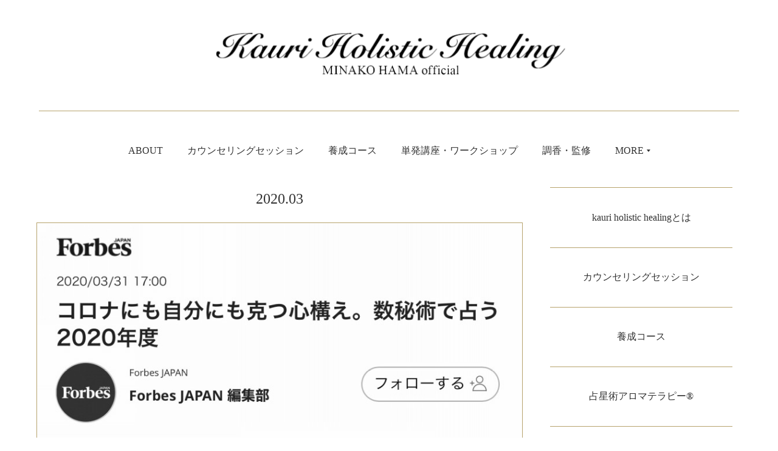

--- FILE ---
content_type: text/html; charset=utf-8
request_url: https://www.minakohama.com/posts/archives/2020/03
body_size: 32251
content:
<!doctype html>

            <html lang="ja" data-reactroot=""><head><meta charSet="UTF-8"/><meta http-equiv="X-UA-Compatible" content="IE=edge"/><meta name="viewport" content="width=device-width,user-scalable=no,initial-scale=1.0,minimum-scale=1.0,maximum-scale=1.0"/><title data-react-helmet="true">2020年03月の記事一覧 | kauri holistic healing｜濱 美奈子 公式サイト</title><link data-react-helmet="true" rel="canonical" href="https://www.minakohama.com/posts/archives/2020/03"/><meta name="description" content="2020年3月の一覧。Forbes JAPAN インタビュー「コロナにも自分にも克つ心構え」 - 今、たくさんの方が先の見えない焦りや不安、悲しみを抱えていらっしゃるかと思います。そんな中で、先日経済誌の「Forbes JAPAN」にて変化の多い2020年をどう乗り越えていくか、また、日頃セッションや執筆を通じて発信している占いとの向き合い方についてお話をさせていただきました。"/><meta property="fb:app_id" content="522776621188656"/><meta property="og:url" content="https://www.minakohama.com/posts/archives/2020/03"/><meta property="og:type" content="website"/><meta property="og:title" content="2020年3月の記事"/><meta property="og:description" content="2020年3月の一覧。Forbes JAPAN インタビュー「コロナにも自分にも克つ心構え」 - 今、たくさんの方が先の見えない焦りや不安、悲しみを抱えていらっしゃるかと思います。そんな中で、先日経済誌の「Forbes JAPAN」にて変化の多い2020年をどう乗り越えていくか、また、日頃セッションや執筆を通じて発信している占いとの向き合い方についてお話をさせていただきました。"/><meta property="og:image" content="https://cdn.amebaowndme.com/madrid-prd/madrid-web/images/sites/777887/e851b8e19414f20a4bb9619bf681881a_835db437717682f6b5ab6d372b6f555c.jpg"/><meta property="og:site_name" content="kauri holistic healing｜濱 美奈子 公式サイト"/><meta property="og:locale" content="ja_JP"/><meta name="twitter:card" content="summary"/><meta name="twitter:site" content="@amebaownd"/><meta name="twitter:title" content="2020年3月の記事 | kauri holistic healing｜濱 美奈子 公式サイト"/><meta name="twitter:description" content="2020年3月の一覧。Forbes JAPAN インタビュー「コロナにも自分にも克つ心構え」 - 今、たくさんの方が先の見えない焦りや不安、悲しみを抱えていらっしゃるかと思います。そんな中で、先日経済誌の「Forbes JAPAN」にて変化の多い2020年をどう乗り越えていくか、また、日頃セッションや執筆を通じて発信している占いとの向き合い方についてお話をさせていただきました。"/><meta name="twitter:image" content="https://cdn.amebaowndme.com/madrid-prd/madrid-web/images/sites/777887/e851b8e19414f20a4bb9619bf681881a_835db437717682f6b5ab6d372b6f555c.jpg"/><link rel="alternate" type="application/rss+xml" title="kauri holistic healing｜濱 美奈子 公式サイト" href="https://www.minakohama.com/rss.xml"/><link rel="alternate" type="application/atom+xml" title="kauri holistic healing｜濱 美奈子 公式サイト" href="https://www.minakohama.com/atom.xml"/><link rel="sitemap" type="application/xml" title="Sitemap" href="/sitemap.xml"/><link href="https://static.amebaowndme.com/madrid-frontend/css/user.min-a66be375c.css" rel="stylesheet" type="text/css"/><link href="https://static.amebaowndme.com/madrid-frontend/css/justin/index.min-a66be375c.css" rel="stylesheet" type="text/css"/><link rel="icon" href="https://cdn.amebaowndme.com/madrid-prd/madrid-web/images/sites/777887/0c4a4dc5a43c7ef648dc857dd13598c6_67f7a4e544297de438f627989c738e9b.png?width=32&amp;height=32"/><link rel="apple-touch-icon" href="https://cdn.amebaowndme.com/madrid-prd/madrid-web/images/sites/777887/0c4a4dc5a43c7ef648dc857dd13598c6_67f7a4e544297de438f627989c738e9b.png?width=180&amp;height=180"/><style id="site-colors" charSet="UTF-8">.u-nav-clr {
  color: #333333;
}
.u-nav-bdr-clr {
  border-color: #333333;
}
.u-nav-bg-clr {
  background-color: #ffffff;
}
.u-nav-bg-bdr-clr {
  border-color: #ffffff;
}
.u-site-clr {
  color: #333333;
}
.u-base-bg-clr {
  background-color: #ffffff;
}
.u-btn-clr {
  color: #333333;
}
.u-btn-clr:hover,
.u-btn-clr--active {
  color: rgba(51,51,51, 0.7);
}
.u-btn-clr--disabled,
.u-btn-clr:disabled {
  color: rgba(51,51,51, 0.5);
}
.u-btn-bdr-clr {
  border-color: #b7a36d;
}
.u-btn-bdr-clr:hover,
.u-btn-bdr-clr--active {
  border-color: rgba(183,163,109, 0.7);
}
.u-btn-bdr-clr--disabled,
.u-btn-bdr-clr:disabled {
  border-color: rgba(183,163,109, 0.5);
}
.u-btn-bg-clr {
  background-color: #b7a36d;
}
.u-btn-bg-clr:hover,
.u-btn-bg-clr--active {
  background-color: rgba(183,163,109, 0.7);
}
.u-btn-bg-clr--disabled,
.u-btn-bg-clr:disabled {
  background-color: rgba(183,163,109, 0.5);
}
.u-txt-clr {
  color: #333333;
}
.u-txt-clr--lv1 {
  color: rgba(51,51,51, 0.7);
}
.u-txt-clr--lv2 {
  color: rgba(51,51,51, 0.5);
}
.u-txt-clr--lv3 {
  color: rgba(51,51,51, 0.3);
}
.u-txt-bg-clr {
  background-color: #eaeaea;
}
.u-lnk-clr,
.u-clr-area a {
  color: #333333;
}
.u-lnk-clr:visited,
.u-clr-area a:visited {
  color: rgba(51,51,51, 0.7);
}
.u-lnk-clr:hover,
.u-clr-area a:hover {
  color: rgba(51,51,51, 0.5);
}
.u-ttl-blk-clr {
  color: #333333;
}
.u-ttl-blk-bdr-clr {
  border-color: #333333;
}
.u-ttl-blk-bdr-clr--lv1 {
  border-color: #d6d6d6;
}
.u-bdr-clr {
  border-color: #b7a36d;
}
.u-acnt-bdr-clr {
  border-color: #ccff33;
}
.u-acnt-bg-clr {
  background-color: #ccff33;
}
body {
  background-color: #ffffff;
}
blockquote {
  color: rgba(51,51,51, 0.7);
  border-left-color: #b7a36d;
};</style><style id="user-css" charSet="UTF-8">/**
 * @media all
 * 全体に適用したいCSSを記述してください。
 */
/*
.btn__item {
  border-radius: 24px;
}
*/

/*
以下カスタマイズ
*/

/*
フォント
*/

body{
  font-family: "Times New Roman", "ヒラギノ明朝 ProN W3", "Hiragino Mincho ProN", serif;
}

/*
見出し
*/

.heading-lv1__text,
.blog-body__text h1, .txt h1{
  font-size:2.4rem;
}
.heading-lv2__text,
.blog-body__text h2, .txt h2{
  font-size:2.2rem;
}
.heading-lv3__text,
.blog-body__text h3, .txt h3{
  font-size:2.0rem;
}
.heading-lv4__text,
.blog-body__text h4, .txt h4{
  font-size:1.7rem;
}
.heading-lv5__text,
.blog-body__text h5, .txt h5{
  font-size:1.05rem;
}

/*
文字
*/

.blog-body__text blockquote, .blog-body__text div, .blog-body__text ol, .blog-body__text p, .blog-body__text ul, .txt blockquote, .txt div, .txt ol, .txt p, .txt ul{
  font-size:1.5rem;
}
a:hover,
a:active,
.u-lnk-clr:hover,
.u-lnk-clr:active,
.u-clr-area a:hover,
.u-clr-area a:active,
.u-txt-clr--lv2:hover,
.u-txt-clr--lv2:active{
  color: #b7a36d;
}

/*
画像
*/

.img__item{
  vertical-align: bottom;
}

/*
線付き見出し
*/

.u-ttl-blk-bdr-clr{
  margin-bottom: -10px;
  padding-top: 35px;
  border-top: 1px solid #b7a36d;
}

/*
ヘッダー
*/

.header__site-info{
  margin-top: -10px;
  margin-bottom:40px;
  padding-bottom:45px;
  border-bottom: 1px solid #b7a36d;
}

@media only screen and (min-width: 801px){
.header__logo img{
  max-width: 580px;
  max-height: none;
}
}

.global-nav-sub{
  z-index:9999;
}
.global-nav__item,
.global-nav-sub__item,
.global-nav-sub__item:first-child{
  border: none;
}

/*
サイドバー
*/

.complementary-outer--slot11{
  border-top:1px solid #b7a36d;
  margin-left: -15px;
  margin-right: -15px;
}
.complementary--button.complementary--sidebar{
  margin-top:-41px;
}
.complementary--button.complementary--sidebar .btn{
  margin-bottom:40px;
}
.complementary--sidebar .btn__item{
  padding: 40px 0;
  border-top:0;
  border-bottom: 1px solid #b7a36d;
  border-left: 0;
  border-right: 0;
}

.complementary--sidebar .block-txt{
  margin-top:-5px;  
}

/*
コンテナ
*/

.page-container{
  padding-top: 35px;
}

/*
ボタン
*/

.btn__item{
  display: inline-block;
  width: auto;
  border: 1px solid #bdbdbd;
padding:10px 35px;
}
.page-container__side .btn:first-child{
  margin-top: 0;
}
.complementary--sidebar .btn__item{
  padding:35px 0;
}

/*
間隔調整
*/

.grid .col1-3{
  margin-top: 5px;
}
.grid.grid--col1.grid--summary-btn+.grid [class*=gtr-l] .block__outer:first-child .heading-lv1,
.grid.grid--col1.grid--summary-btn+.grid [class*=gtr-l] .block__outer:first-child .heading-lv2,
.grid.grid--col1.grid-mode--main.grid-type--facebookFeed+.grid [class*=gtr-l] .block__outer:first-child .heading-lv1,
.grid.grid--col1.grid-mode--main.grid-type--facebookFeed+.grid [class*=gtr-l] .block__outer:first-child .heading-lv2,
.grid.grid--col1.grid-mode--main.grid-type--instagramAlbum+.grid [class*=gtr-l] .block__outer:first-child .heading-lv1
.grid.grid--col1.grid-mode--main.grid-type--instagramAlbum+.grid [class*=gtr-l] .block__outer:first-child .heading-lv2,
.grid.grid--col1.grid-mode--main.grid-type--twitterTimeline+.grid [class*=gtr-l] .block__outer:first-child .heading-lv1,
.grid.grid--col1.grid-mode--main.grid-type--twitterTimeline+.grid [class*=gtr-l] .block__outer:first-child .heading-lv2,
.grid.grid--col1.grid-type--button+.grid [class*=gtr-l] .block__outer:first-child .heading-lv1, 
.grid.grid--col1.grid-type--button+.grid [class*=gtr-l] .block__outer:first-child .heading-lv2,
[class*=gtr-l] .block__outer:only-child .heading-lv1,
[class*=gtr-l] .block__outer:only-child .heading-lv2,
[class*=gtr-l] .block__outer:first-child .heading-lv1,
[class*=gtr-l] .block__outer:first-child .heading-lv2{
  margin-top: 20px;
}

/*
ブログ一覧
*/

.blog-list__item{
  display: flex;
  align-items: center;
}
.blog-list--list .blog-item__body{
  flex: 1;
}
.blog-list--list .blog-item, .footer .pagetop__link:before, .footer--pagetop .footer__item{
  border: 0;
}
.blog-list--list .blog-item{
  padding: 15px 0 20px;
}
.blog-list--list .blog-item__img{
  border: 1px solid #dedede;
}

/*
トップページ
*/

.home .grid-type--image{padding-bottom: 15px;}

.home .grid--col3 h3{
  font-weight: normal;
}
;</style><style media="screen and (max-width: 800px)" id="user-sp-css" charSet="UTF-8">/**
 * @media (max-width: 800px)
 * 画面幅が800px以下のスマートフォン、タブレット用のCSSを記述してください。
 */
/*
.btn__item {
  border-radius: 24px;
}
*/

/*
以下カスタマイズ
*/


/*
見出し
*/

.heading-lv1__text, .blog-body__text h1, .txt h1,
.heading-lv2__text,
.blog-body__text h2, .txt h2{
  font-size:1.9rem;
}
.heading-lv3__text,
.blog-body__text h3, .txt h3{
  font-size:1.8rem;
}

/*
線付き見出し
*/

.u-ttl-blk-bdr-clr{
  padding-top: 25px;
}

/*
ヘッダー
*/

.global-nav__item{
  font-size:1.7rem;
}

.header__logo{
  padding-left: 9.5%;
}
.header__site-info{
  margin: 0;
  padding: 0;
}

/*
ボタン
*/

.btn__item{
  font-size: 1.5rem;
}

/*
ブログ一覧
*/

.blog-list--list .blog-item{
  padding: 15px;
};</style><script>
              (function(i,s,o,g,r,a,m){i['GoogleAnalyticsObject']=r;i[r]=i[r]||function(){
              (i[r].q=i[r].q||[]).push(arguments)},i[r].l=1*new Date();a=s.createElement(o),
              m=s.getElementsByTagName(o)[0];a.async=1;a.src=g;m.parentNode.insertBefore(a,m)
              })(window,document,'script','//www.google-analytics.com/analytics.js','ga');
            </script></head><body id="mdrd-a66be375c" class="u-txt-clr u-base-bg-clr theme-justin plan-premium hide-owndbar "><noscript><iframe src="//www.googletagmanager.com/ns.html?id=GTM-PXK9MM" height="0" width="0" style="display:none;visibility:hidden"></iframe></noscript><script>
            (function(w,d,s,l,i){w[l]=w[l]||[];w[l].push({'gtm.start':
            new Date().getTime(),event:'gtm.js'});var f=d.getElementsByTagName(s)[0],
            j=d.createElement(s),dl=l!='dataLayer'?'&l='+l:'';j.async=true;j.src=
            '//www.googletagmanager.com/gtm.js?id='+i+dl;f.parentNode.insertBefore(j,f);
            })(window,document, 'script', 'dataLayer', 'GTM-PXK9MM');
            </script><div id="content"><div class="page " data-reactroot=""><div class="page__outer"><div class="page__inner u-base-bg-clr"><header class="page__header header u-acnt-bdr-clr u-nav-bg-clr"><div class="header__inner"><div class="header__site-info"><div class="header__logo"><div><img alt=""/></div></div></div><nav role="navigation" class="header__nav global-nav u-font js-nav-overflow-criterion is-invisible"><ul class="global-nav__list u-nav-bg-clr u-bdr-clr "><li class="global-nav__item u-bdr-clr js-nav-item " data-item-title="ABOUT" data-item-page-id="3208406" data-item-url-path="./pages/3208406/page_201909121127"><a target="" class="u-nav-clr u-font" href="/pages/3208406/page_201909121127">ABOUT</a></li><li class="global-nav__item u-bdr-clr js-nav-item " data-item-title="カウンセリングセッション" data-item-page-id="3176896" data-item-url-path="./pages/3176896/page_201909021904"><a target="" class="u-nav-clr u-font" href="/pages/3176896/page_201909021904">カウンセリングセッション</a></li><li class="global-nav__item u-bdr-clr js-nav-item " data-item-title="養成コース" data-item-page-id="3203203" data-item-url-path="./pages/3203203/page_201909101636"><a target="" class="u-nav-clr u-font" href="/pages/3203203/page_201909101636">養成コース</a></li><li class="global-nav__item u-bdr-clr js-nav-item " data-item-title="単発講座・ワークショップ" data-item-page-id="3254852" data-item-url-path="./pages/3254852/page_201909271958"><a target="" class="u-nav-clr u-font" href="/pages/3254852/page_201909271958">単発講座・ワークショップ</a></li><li class="global-nav__item u-bdr-clr js-nav-item " data-item-title="調香・監修" data-item-page-id="3262668" data-item-url-path="./pages/3262668/page_201909302009"><a target="" class="u-nav-clr u-font" href="/pages/3262668/page_201909302009">調香・監修</a></li><li class="global-nav__item u-bdr-clr js-nav-item " data-item-title="メディア掲載" data-item-page-id="3334951" data-item-url-path="./pages/3334951/blog"><a target="" class="u-nav-clr u-font" href="/pages/3334951/blog">メディア掲載</a></li><li class="global-nav__item u-bdr-clr js-nav-item " data-item-title="講演、イベント情報" data-item-page-id="3334966" data-item-url-path="./pages/3334966/blog"><a target="" class="u-nav-clr u-font" href="/pages/3334966/blog">講演、イベント情報</a></li><li class="global-nav__item u-bdr-clr js-nav-item " data-item-title="リトリート" data-item-page-id="3393688" data-item-url-path="./pages/3393688/page_201911201947"><a target="" class="u-nav-clr u-font" href="/pages/3393688/page_201911201947">リトリート</a></li><li class="global-nav__item u-bdr-clr js-nav-item " data-item-title="星とチャクラのシャーマニックアストロロジー" data-item-page-id="9523403" data-item-url-path="./pages/9523403/page_202601141042"><a target="" class="u-nav-clr u-font" href="/pages/9523403/page_202601141042">星とチャクラのシャーマニックアストロロジー</a></li><li class="global-nav__item u-bdr-clr js-nav-item " data-item-title="数秘術とパワーチャクラ" data-item-page-id="3305784" data-item-url-path="./pages/3305784/page_201910151936"><a target="" class="u-nav-clr u-font" href="/pages/3305784/page_201910151936">数秘術とパワーチャクラ</a></li><li class="global-nav__item u-bdr-clr js-nav-item " data-item-title="占星術アロマセラピスト養成コース" data-item-page-id="3176882" data-item-url-path="./pages/3176882/page_201909021858"><a target="" class="u-nav-clr u-font" href="/pages/3176882/page_201909021858">占星術アロマセラピスト養成コース</a></li><li class="global-nav__item u-bdr-clr js-nav-item " data-item-title="ニュージーランドフラワーエッセンス講座" data-item-page-id="3305780" data-item-url-path="./pages/3305780/page_201910151934"><a target="" class="u-nav-clr u-font" href="/pages/3305780/page_201910151934">ニュージーランドフラワーエッセンス講座</a></li><li class="global-nav__item u-bdr-clr js-nav-item " data-item-title="ルナアロマセラピスト養成コース" data-item-page-id="3305775" data-item-url-path="./pages/3305775/page_201910151933"><a target="" class="u-nav-clr u-font" href="/pages/3305775/page_201910151933">ルナアロマセラピスト養成コース</a></li><li class="global-nav__item u-bdr-clr js-nav-item " data-item-title="サトルアロマセラピスト養成コース" data-item-page-id="3305774" data-item-url-path="./pages/3305774/page_201910151930"><a target="" class="u-nav-clr u-font" href="/pages/3305774/page_201910151930">サトルアロマセラピスト養成コース</a></li><li class="global-nav__item u-bdr-clr js-nav-item " data-item-title="占星術アロマテラピー®" data-item-page-id="3254851" data-item-url-path="./pages/3254851/page_201909271958"><a target="" class="u-nav-clr u-font" href="/pages/3254851/page_201909271958">占星術アロマテラピー®</a></li><li class="global-nav__item u-bdr-clr js-nav-item " data-item-title="ルナアロマテラピー" data-item-page-id="3262677" data-item-url-path="./pages/3262677/page_201909302014"><a target="" class="u-nav-clr u-font" href="/pages/3262677/page_201909302014">ルナアロマテラピー</a></li><li class="global-nav__item u-bdr-clr js-nav-item " data-item-title="サトルアロマテラピー" data-item-page-id="3262679" data-item-url-path="./pages/3262679/page_201909302015"><a target="" class="u-nav-clr u-font" href="/pages/3262679/page_201909302015">サトルアロマテラピー</a></li><li class="global-nav__item u-bdr-clr js-nav-item " data-item-title="ワンネスリーディング" data-item-page-id="3262666" data-item-url-path="./pages/3262666/page_201909302007"><a target="" class="u-nav-clr u-font" href="/pages/3262666/page_201909302007">ワンネスリーディング</a></li><li class="global-nav__item u-bdr-clr js-nav-item " data-item-title="スピリチュアルリーディング" data-item-page-id="3164204" data-item-url-path="./pages/3164204/blog"><a target="" class="u-nav-clr u-font" href="/pages/3164204/blog">スピリチュアルリーディング</a></li><li class="global-nav__item u-bdr-clr js-nav-item " data-item-title="前世リーディング" data-item-page-id="3208399" data-item-url-path="./pages/3208399/page_201909121126"><a target="" class="u-nav-clr u-font" href="/pages/3208399/page_201909121126">前世リーディング</a></li><li class="global-nav__item u-bdr-clr js-nav-item " data-item-title="アバンダンスセッション" data-item-page-id="7066181" data-item-url-path="./pages/7066181/page_202306141101"><a target="" class="u-nav-clr u-font" href="/pages/7066181/page_202306141101">アバンダンスセッション</a></li><li class="global-nav__item u-bdr-clr js-nav-item " data-item-title="占星術アロマテラピー®セッション" data-item-page-id="3262648" data-item-url-path="./pages/3262648/page_201909301954"><a target="" class="u-nav-clr u-font" href="/pages/3262648/page_201909301954">占星術アロマテラピー®セッション</a></li><li class="global-nav__item u-bdr-clr js-nav-item " data-item-title="ニュージーランドフラワーエッセンスセッション" data-item-page-id="3262649" data-item-url-path="./pages/3262649/page_201909302001"><a target="" class="u-nav-clr u-font" href="/pages/3262649/page_201909302001">ニュージーランドフラワーエッセンスセッション</a></li><li class="global-nav__item u-bdr-clr js-nav-item " data-item-title="遠隔セッション" data-item-page-id="3262667" data-item-url-path="./pages/3262667/page_201909302008"><a target="" class="u-nav-clr u-font" href="/pages/3262667/page_201909302008">遠隔セッション</a></li><li class="global-nav__item u-bdr-clr js-nav-item " data-item-title="占星術ブレンド精油一覧" data-item-page-id="3176889" data-item-url-path="./pages/3176889/page_201909021901"><a target="" class="u-nav-clr u-font" href="/pages/3176889/page_201909021901">占星術ブレンド精油一覧</a></li><li class="global-nav__item u-bdr-clr js-nav-item " data-item-title="過去のメディア掲載一覧" data-item-page-id="7074988" data-item-url-path="./pages/7074988/page_202306191109"><a target="" class="u-nav-clr u-font" href="/pages/7074988/page_202306191109">過去のメディア掲載一覧</a></li><li class="global-nav__item u-bdr-clr js-nav-item " data-item-title="アクセス" data-item-page-id="3264049" data-item-url-path="./pages/3264049/page_201910011016"><a target="" class="u-nav-clr u-font" href="/pages/3264049/page_201910011016">アクセス</a></li><li class="global-nav__item u-bdr-clr js-nav-item " data-item-title="FAQ" data-item-page-id="3203185" data-item-url-path="./pages/3203185/page_201909101630"><a target="" class="u-nav-clr u-font" href="/pages/3203185/page_201909101630">FAQ</a></li><li class="global-nav__item u-bdr-clr js-nav-item " data-item-title="サイトポリシー" data-item-page-id="3264115" data-item-url-path="./pages/3264115/page_201910011039"><a target="" class="u-nav-clr u-font" href="/pages/3264115/page_201910011039">サイトポリシー</a></li><li class="global-nav__item u-bdr-clr js-nav-item " data-item-title="TOP" data-item-page-id="3176349" data-item-url-path="./"><a target="" class="u-nav-clr u-font" href="/">TOP</a></li></ul></nav><div class="header__icon header-icon"><span class="header-icon__item u-nav-bdr-clr"></span><span class="header-icon__item u-nav-bdr-clr"></span></div></div></header><div class="page__keyvisual keyvisual"><div style="background-image:url(https://static.amebaowndme.com/madrid-static/gallery/147.jpg?width=1600)" class="keyvisual__image"></div></div><div class="page__container page-container"><div class="page-container-inner"><div class="page-container__main"><div class="page__content"><div class="page__content-inner u-base-bg-clr"><div role="main" class="page__main page__main--archive"><div class="grid grid--l"><div class="col1-1 col1-1--gtr-l column"><div class="block__outer"><div><div class="heading-lv1"><h1 class="heading-lv1__text u-ttl-blk-clr u-font">2020<!-- -->.<!-- -->03</h1></div></div></div></div></div><div class="section"><div class="block__outer"><div class="blog-list blog-list--main blog-list--grid blog-list--recent u-bdr-clr"><div class="blog-list__inner"><article class="  blog-item--index0 blog-list__item blog-item u-bdr-clr u-acnt-bg-clr"><div class="blog-item__inner"><div class="blog-item__img"><div><img alt=""/></div></div><div class="blog-item__body "><div class="blog-item__title blog-title"><h3 class="blog-title__text"><div><a class="u-txt-clr u-font" href="/posts/7997849">Forbes JAPAN インタビュー「コロナにも自分にも克つ心構え」</a></div></h3></div><div><p class="blog-item__text" style="overflow:hidden;text-overflow:inherit;display:inherit;-webkit-box-orient:inherit;-webkit-line-clamp:inherit"><a class="u-txt-clr" href="/posts/7997849">今、たくさんの方が先の見えない焦りや不安、悲しみを抱えていらっしゃるかと思います。そんな中で、先日経済誌の「Forbes JAPAN」にて変化の多い2020年をどう乗り越えていくか、また、日頃セッションや執筆を通じて発信している占いとの向き合い方についてお話をさせていただきました。</a></p></div><a class="blog-item__date" href="/posts/7997849"><time class="u-font u-txt-clr u-txt-clr--lv2" dateTime="2020-03-31T08:04:45Z">2020.03.31 08:04</time></a><div class="blog-item__category blog-item-category"><ul class="blog-item-category__list blog-item-category-list u-txt-clr u-txt-clr--lv2"><li class="blog-item-category-list__item"><a class="u-txt-clr u-txt-clr--lv2 u-font" href="/posts/categories/2321307">お知らせ</a></li><li class="blog-item-category-list__item"><a class="u-txt-clr u-txt-clr--lv2 u-font" href="/posts/categories/2321306">メディア掲載</a></li><li class="blog-item-category-list__item"><a class="u-txt-clr u-txt-clr--lv2 u-font" href="/posts/categories/2583031">コンサルテーション</a></li><li class="blog-item-category-list__item"><a class="u-txt-clr u-txt-clr--lv2 u-font" href="/posts/categories/2583032">数秘術とパワーチャクラ</a></li></ul></div></div></div></article><article class="  blog-item--index1 blog-list__item blog-item u-bdr-clr u-acnt-bg-clr"><div class="blog-item__inner"><div class="blog-item__img"><div><img alt=""/></div></div><div class="blog-item__body "><div class="blog-item__title blog-title"><h3 class="blog-title__text"><div><a class="u-txt-clr u-font" href="/posts/7997704">緊急時の不安と混乱を乗り越えるサポートボトル販売のお知らせ</a></div></h3></div><div><p class="blog-item__text" style="overflow:hidden;text-overflow:inherit;display:inherit;-webkit-box-orient:inherit;-webkit-line-clamp:inherit"><a class="u-txt-clr" href="/posts/7997704">みなさまにお知らせです。現在、新型コロナ感染拡大の影響を受け、ニュージーランドからフラワーエッセンス（原液）の到着が大幅に遅れております。</a></p></div><a class="blog-item__date" href="/posts/7997704"><time class="u-font u-txt-clr u-txt-clr--lv2" dateTime="2020-03-30T11:41:51Z">2020.03.30 11:41</time></a><div class="blog-item__category blog-item-category"><ul class="blog-item-category__list blog-item-category-list u-txt-clr u-txt-clr--lv2"><li class="blog-item-category-list__item"><a class="u-txt-clr u-txt-clr--lv2 u-font" href="/posts/categories/2321307">お知らせ</a></li><li class="blog-item-category-list__item"><a class="u-txt-clr u-txt-clr--lv2 u-font" href="/posts/categories/2550415">NZフラワーエッセンス</a></li></ul></div></div></div></article><article class="  blog-item--index2 blog-list__item blog-item u-bdr-clr u-acnt-bg-clr"><div class="blog-item__inner"><div class="blog-item__img"><div><img alt=""/></div></div><div class="blog-item__body "><div class="blog-item__title blog-title"><h3 class="blog-title__text"><div><a class="u-txt-clr u-font" href="/posts/7965914">2020年4月ハーモニー占星術</a></div></h3></div><div><p class="blog-item__text" style="overflow:hidden;text-overflow:inherit;display:inherit;-webkit-box-orient:inherit;-webkit-line-clamp:inherit"><a class="u-txt-clr" href="/posts/7965914">『T JAPAN: The New York Times Style Magazine』にて連載中の「ハーモニー占星術」2020年の4月号の記事がアップされました。</a></p></div><a class="blog-item__date" href="/posts/7965914"><time class="u-font u-txt-clr u-txt-clr--lv2" dateTime="2020-03-25T08:00:10Z">2020.03.25 08:00</time></a><div class="blog-item__category blog-item-category"><ul class="blog-item-category__list blog-item-category-list u-txt-clr u-txt-clr--lv2"><li class="blog-item-category-list__item"><a class="u-txt-clr u-txt-clr--lv2 u-font" href="/posts/categories/2321306">メディア掲載</a></li><li class="blog-item-category-list__item"><a class="u-txt-clr u-txt-clr--lv2 u-font" href="/posts/categories/2446761">濱美奈子の占星術とアロマテラピー</a></li></ul></div></div></div></article><article class="  blog-item--index3 blog-list__item blog-item u-bdr-clr u-acnt-bg-clr"><div class="blog-item__inner"><div class="blog-item__img"><div><img alt=""/></div></div><div class="blog-item__body "><div class="blog-item__title blog-title"><h3 class="blog-title__text"><div><a class="u-txt-clr u-font" href="/posts/7958085">牡羊座新月</a></div></h3></div><div><p class="blog-item__text" style="overflow:hidden;text-overflow:inherit;display:inherit;-webkit-box-orient:inherit;-webkit-line-clamp:inherit"><a class="u-txt-clr" href="/posts/7958085">今日18時28分に牡羊座で新月を迎えます。</a></p></div><a class="blog-item__date" href="/posts/7958085"><time class="u-font u-txt-clr u-txt-clr--lv2" dateTime="2020-03-23T22:58:39Z">2020.03.23 22:58</time></a><div class="blog-item__category blog-item-category"><ul class="blog-item-category__list blog-item-category-list u-txt-clr u-txt-clr--lv2"><li class="blog-item-category-list__item"><a class="u-txt-clr u-txt-clr--lv2 u-font" href="/posts/categories/2446761">濱美奈子の占星術とアロマテラピー</a></li><li class="blog-item-category-list__item"><a class="u-txt-clr u-txt-clr--lv2 u-font" href="/posts/categories/2550415">NZフラワーエッセンス</a></li></ul></div></div></div></article><article class="  blog-item--index4 blog-list__item blog-item u-bdr-clr u-acnt-bg-clr"><div class="blog-item__inner"><div class="blog-item__img"><div><img alt=""/></div></div><div class="blog-item__body "><div class="blog-item__title blog-title"><h3 class="blog-title__text"><div><a class="u-txt-clr u-font" href="/posts/7949023">土星が水瓶座へ</a></div></h3></div><div><p class="blog-item__text" style="overflow:hidden;text-overflow:inherit;display:inherit;-webkit-box-orient:inherit;-webkit-line-clamp:inherit"><a class="u-txt-clr" href="/posts/7949023">今日13時、土星が29年ぶりに水瓶座に移動します。</a></p></div><a class="blog-item__date" href="/posts/7949023"><time class="u-font u-txt-clr u-txt-clr--lv2" dateTime="2020-03-21T23:02:26Z">2020.03.21 23:02</time></a><div class="blog-item__category blog-item-category"><ul class="blog-item-category__list blog-item-category-list u-txt-clr u-txt-clr--lv2"><li class="blog-item-category-list__item"><a class="u-txt-clr u-txt-clr--lv2 u-font" href="/posts/categories/2446761">濱美奈子の占星術とアロマテラピー</a></li></ul></div></div></div></article><article class="  blog-item--index5 blog-list__item blog-item u-bdr-clr u-acnt-bg-clr"><div class="blog-item__inner"><div class="blog-item__img"><div><img alt=""/></div></div><div class="blog-item__body "><div class="blog-item__title blog-title"><h3 class="blog-title__text"><div><a class="u-txt-clr u-font" href="/posts/7935354">2020年度ニュージーランドフラワーエッセンス認定講座</a></div></h3></div><div><p class="blog-item__text" style="overflow:hidden;text-overflow:inherit;display:inherit;-webkit-box-orient:inherit;-webkit-line-clamp:inherit"><a class="u-txt-clr" href="/posts/7935354">今年もニュージーランドフラワーエッセンス国際認定プラクティショナー養成コースがスタートします。</a></p></div><a class="blog-item__date" href="/posts/7935354"><time class="u-font u-txt-clr u-txt-clr--lv2" dateTime="2020-03-18T23:00:44Z">2020.03.18 23:00</time></a><div class="blog-item__category blog-item-category"><ul class="blog-item-category__list blog-item-category-list u-txt-clr u-txt-clr--lv2"><li class="blog-item-category-list__item"><a class="u-txt-clr u-txt-clr--lv2 u-font" href="/posts/categories/2321307">お知らせ</a></li><li class="blog-item-category-list__item"><a class="u-txt-clr u-txt-clr--lv2 u-font" href="/posts/categories/2446760">養成コース情報</a></li><li class="blog-item-category-list__item"><a class="u-txt-clr u-txt-clr--lv2 u-font" href="/posts/categories/2550415">NZフラワーエッセンス</a></li></ul></div></div></div></article><article class="  blog-item--index6 blog-list__item blog-item u-bdr-clr u-acnt-bg-clr"><div class="blog-item__inner"><div class="blog-item__img"><div><img alt=""/></div></div><div class="blog-item__body "><div class="blog-item__title blog-title"><h3 class="blog-title__text"><div><a class="u-txt-clr u-font" href="/posts/7929524">春分の日一斉遠隔ヒーリング</a></div></h3></div><div><p class="blog-item__text" style="overflow:hidden;text-overflow:inherit;display:inherit;-webkit-box-orient:inherit;-webkit-line-clamp:inherit"><a class="u-txt-clr" href="/posts/7929524">3月20日は春分の日ですね。この日は昼と夜の長さが同じになる一年かけて十二星座を巡ってきた太陽が再びスタートラインの牡羊座に戻り新たなサイクルが始まるそういったこともあってでしょうか、古代より様々な地域で自然やご先祖さまや神様に感謝する大切な日として考えられてきました。こうした感謝や祈りというのは現代社会では「迷信」とか「気休め」と捉えることも多いかもしれません。「そんなことしたって実際には何も変わらないじゃないか？」と考える方も多いかもしれません。しかし、人生が変わったのか変わらなかったのかを実際に証明する術は私たちにはありません。また、21世紀のこの御時世にITの会社や科学を研究する施設の建物を建てる前には地鎮祭をしたりしていま...</a></p></div><a class="blog-item__date" href="/posts/7929524"><time class="u-font u-txt-clr u-txt-clr--lv2" dateTime="2020-03-17T10:21:24Z">2020.03.17 10:21</time></a><div class="blog-item__category blog-item-category"><ul class="blog-item-category__list blog-item-category-list u-txt-clr u-txt-clr--lv2"><li class="blog-item-category-list__item"><a class="u-txt-clr u-txt-clr--lv2 u-font" href="/posts/categories/2321307">お知らせ</a></li><li class="blog-item-category-list__item"><a class="u-txt-clr u-txt-clr--lv2 u-font" href="/posts/categories/2583024">スピリチュアル</a></li></ul></div></div></div></article><article class="  blog-item--index7 blog-list__item blog-item u-bdr-clr u-acnt-bg-clr"><div class="blog-item__inner"><div class="blog-item__img"><div><img alt=""/></div></div><div class="blog-item__body "><div class="blog-item__title blog-title"><h3 class="blog-title__text"><div><a class="u-txt-clr u-font" href="/posts/7912088">オンラインセッション</a></div></h3></div><div><p class="blog-item__text" style="overflow:hidden;text-overflow:inherit;display:inherit;-webkit-box-orient:inherit;-webkit-line-clamp:inherit"><a class="u-txt-clr" href="/posts/7912088">オンラインセッションのご予約が増えております。オンラインセッションは普段でもすべてのセッションメニューでご利用いただいております。いまはさまざまな方法でコミュニケーションができますので、遠隔でつながる方法についてはご予約をいただきましたみなさまのご利用しやすい方法に柔軟に対応しています。</a></p></div><a class="blog-item__date" href="/posts/7912088"><time class="u-font u-txt-clr u-txt-clr--lv2" dateTime="2020-03-14T03:55:31Z">2020.03.14 03:55</time></a><div class="blog-item__category blog-item-category"><ul class="blog-item-category__list blog-item-category-list u-txt-clr u-txt-clr--lv2"><li class="blog-item-category-list__item"><a class="u-txt-clr u-txt-clr--lv2 u-font" href="/posts/categories/2321307">お知らせ</a></li><li class="blog-item-category-list__item"><a class="u-txt-clr u-txt-clr--lv2 u-font" href="/posts/categories/2446761">濱美奈子の占星術とアロマテラピー</a></li><li class="blog-item-category-list__item"><a class="u-txt-clr u-txt-clr--lv2 u-font" href="/posts/categories/2446762">ルナアロマテラピー</a></li><li class="blog-item-category-list__item"><a class="u-txt-clr u-txt-clr--lv2 u-font" href="/posts/categories/2446764">サトルアロマ</a></li><li class="blog-item-category-list__item"><a class="u-txt-clr u-txt-clr--lv2 u-font" href="/posts/categories/2550415">NZフラワーエッセンス</a></li><li class="blog-item-category-list__item"><a class="u-txt-clr u-txt-clr--lv2 u-font" href="/posts/categories/2583031">コンサルテーション</a></li></ul></div></div></div></article><article class="  blog-item--index8 blog-list__item blog-item u-bdr-clr u-acnt-bg-clr"><div class="blog-item__inner"><div class="blog-item__img"><div><img alt=""/></div></div><div class="blog-item__body "><div class="blog-item__title blog-title"><h3 class="blog-title__text"><div><a class="u-txt-clr u-font" href="/posts/7885962">乙女座満月</a></div></h3></div><div><p class="blog-item__text" style="overflow:hidden;text-overflow:inherit;display:inherit;-webkit-box-orient:inherit;-webkit-line-clamp:inherit"><a class="u-txt-clr" href="/posts/7885962">3月10日午前2時48分頃乙女座で満月を迎えます。&nbsp;</a></p></div><a class="blog-item__date" href="/posts/7885962"><time class="u-font u-txt-clr u-txt-clr--lv2" dateTime="2020-03-09T11:45:36Z">2020.03.09 11:45</time></a><div class="blog-item__category blog-item-category"><ul class="blog-item-category__list blog-item-category-list u-txt-clr u-txt-clr--lv2"><li class="blog-item-category-list__item"><a class="u-txt-clr u-txt-clr--lv2 u-font" href="/posts/categories/2446761">濱美奈子の占星術とアロマテラピー</a></li><li class="blog-item-category-list__item"><a class="u-txt-clr u-txt-clr--lv2 u-font" href="/posts/categories/2446762">ルナアロマテラピー</a></li></ul></div></div></div></article><article class="  blog-item--index9 blog-list__item blog-item u-bdr-clr u-acnt-bg-clr"><div class="blog-item__inner"><div class="blog-item__img"><div><img alt=""/></div></div><div class="blog-item__body "><div class="blog-item__title blog-title"><h3 class="blog-title__text"><div><a class="u-txt-clr u-font" href="/posts/7743786">造化三神とつながる春分の日のセレブレーション</a></div></h3></div><div><p class="blog-item__text" style="overflow:hidden;text-overflow:inherit;display:inherit;-webkit-box-orient:inherit;-webkit-line-clamp:inherit"><a class="u-txt-clr" href="/posts/7743786">約3年前です。お呼ばれした神社の御祭神がアマノミナカヌシさん、タカミムスヒさん、カムミムスヒさんでした。衝撃的でした。私はそれまでどちらかというとクリスチャン系の環境で育っていたため、その流れのカルチャーや言葉に耳慣れていました。ところが、この造化の三神のお名前を聞いたときに、言霊の意味そして言霊が持つ力によって、一気に引き戻されたのです。&nbsp;では、どこに引き戻されたのか？日本という国であり、日本語という響きであり、それを受け継いできている私自身のDNAに引き戻されたのです。そしてあらためて降りてきた感覚はワンネス、つまり「源で一つに繋がっている」ということです。源をどう表現するのかは国や地域や時代によって、それぞれ、そこに...</a></p></div><a class="blog-item__date" href="/posts/7743786"><time class="u-font u-txt-clr u-txt-clr--lv2" dateTime="2020-03-07T23:26:34Z">2020.03.07 23:26</time></a><div class="blog-item__category blog-item-category"><ul class="blog-item-category__list blog-item-category-list u-txt-clr u-txt-clr--lv2"><li class="blog-item-category-list__item"><a class="u-txt-clr u-txt-clr--lv2 u-font" href="/posts/categories/2321307">お知らせ</a></li><li class="blog-item-category-list__item"><a class="u-txt-clr u-txt-clr--lv2 u-font" href="/posts/categories/2446758">イベント</a></li><li class="blog-item-category-list__item"><a class="u-txt-clr u-txt-clr--lv2 u-font" href="/posts/categories/2321305">単発講座・ワークショップ</a></li><li class="blog-item-category-list__item"><a class="u-txt-clr u-txt-clr--lv2 u-font" href="/posts/categories/2583024">スピリチュアル</a></li></ul></div></div></div></article><article class="  blog-item--index10 blog-list__item blog-item u-bdr-clr u-acnt-bg-clr"><div class="blog-item__inner"><div class="blog-item__img"><div><img alt=""/></div></div><div class="blog-item__body "><div class="blog-item__title blog-title"><h3 class="blog-title__text"><div><a class="u-txt-clr u-font" href="/posts/7861195">金星が牡牛座へ</a></div></h3></div><div><p class="blog-item__text" style="overflow:hidden;text-overflow:inherit;display:inherit;-webkit-box-orient:inherit;-webkit-line-clamp:inherit"><a class="u-txt-clr" href="/posts/7861195">3月5日から4月3日まで金星が牡牛座に滞在します。金星にとって牡牛座は居心地の良いエリア。肉体や五感を喜ばすことが得意な牡牛座に金星が入ると金星本来の力が開放されます。</a></p></div><a class="blog-item__date" href="/posts/7861195"><time class="u-font u-txt-clr u-txt-clr--lv2" dateTime="2020-03-05T01:25:51Z">2020.03.05 01:25</time></a><div class="blog-item__category blog-item-category"><ul class="blog-item-category__list blog-item-category-list u-txt-clr u-txt-clr--lv2"><li class="blog-item-category-list__item"><a class="u-txt-clr u-txt-clr--lv2 u-font" href="/posts/categories/2446761">濱美奈子の占星術とアロマテラピー</a></li></ul></div></div></div></article><article class="  blog-item--index11 blog-list__item blog-item u-bdr-clr u-acnt-bg-clr"><div class="blog-item__inner"><div class="blog-item__img"><div><img alt=""/></div></div><div class="blog-item__body "><div class="blog-item__title blog-title"><h3 class="blog-title__text"><div><a class="u-txt-clr u-font" href="/posts/7835526">3月の植物さんからのメッセージ</a></div></h3></div><div><p class="blog-item__text" style="overflow:hidden;text-overflow:inherit;display:inherit;-webkit-box-orient:inherit;-webkit-line-clamp:inherit"><a class="u-txt-clr" href="/posts/7835526">今日から3月になりました。コロナウイルスの感染拡大は私たちの生活にいろいろな影響をもたらしています。前列のない状況に不安を感じたり、突然の変更や変化にやり場のない気持ちを感じている人も多いかと思います。さまざまな情報が行き交う中、私たちの気持ちは振り子のように揺れます。でもこんなときは、湧き上がる感情に巻き込まれず落ち着いて、平常心を保つように意識してみましょう。ピンチの状況だからこそ見えてくる真実に目を向けましょう。内側を静かに整えてあなたを呼んでいる植物さんとつながってみましょう。</a></p></div><a class="blog-item__date" href="/posts/7835526"><time class="u-font u-txt-clr u-txt-clr--lv2" dateTime="2020-03-01T00:44:04Z">2020.03.01 00:44</time></a><div class="blog-item__category blog-item-category"><ul class="blog-item-category__list blog-item-category-list u-txt-clr u-txt-clr--lv2"><li class="blog-item-category-list__item"><a class="u-txt-clr u-txt-clr--lv2 u-font" href="/posts/categories/2550415">NZフラワーエッセンス</a></li></ul></div></div></div></article></div></div><div><div class="pagination pagination--type03"><ul class="pagination__list"><li class="pagination__item pagination__item--prev pagination__item--hide"><a class="u-txt-clr u-txt-clr--lv2" href="/posts/archives/2020/03/page/-1?type=grid"><span aria-hidden="true" class="icon icon--disclosure-l3"></span></a></li><li class="pagination__item pagination__item--next pagination__item--hide"><a class="u-txt-clr u-txt-clr--lv2" href="/posts/archives/2020/03/page/1?type=grid"><span aria-hidden="true" class="icon icon--disclosure-r3"></span></a></li></ul></div></div></div></div></div></div></div></div><aside class="page-container__side page-container__side--east"><div class="complementary-outer complementary-outer--slot11"><div class="complementary complementary--button complementary--sidebar"><div class="block-type--button"><div class="btn btn--center"><a target="_self" class="btn__item u-btn-bdr-clr u-btn-clr u-font btn__item--m" href="https://minako-hama.amebaownd.com/pages/3208406/page_201909121127">kauri holistic healingとは</a></div></div></div><div class="complementary complementary--button complementary--sidebar"><div class="block-type--button"><div class="btn btn--center"><a target="_self" class="btn__item u-btn-bdr-clr u-btn-clr u-font btn__item--m" href="https://minako-hama.amebaownd.com/pages/3176896/page_201909021904">カウンセリングセッション</a></div></div></div><div class="complementary complementary--button complementary--sidebar"><div class="block-type--button"><div class="btn btn--center"><a target="_self" class="btn__item u-btn-bdr-clr u-btn-clr u-font btn__item--m" href="https://minako-hama.amebaownd.com/pages/3203203/page_201909101636">養成コース</a></div></div></div><div class="complementary complementary--button complementary--sidebar"><div class="block-type--button"><div class="btn btn--center"><a target="_self" class="btn__item u-btn-bdr-clr u-btn-clr u-font btn__item--m" href="https://minako-hama.amebaownd.com/pages/3254851/page_201909271958">占星術アロマテラピー®</a></div></div></div><div class="complementary complementary--button complementary--sidebar"><div class="block-type--button"><div class="btn btn--center"><a target="_self" class="btn__item u-btn-bdr-clr u-btn-clr u-font btn__item--m" href="https://minako-hama.amebaownd.com/pages/9523403/page_202601141042">シャーマニックアストロロジー</a></div></div></div><div class="complementary complementary--button complementary--sidebar"><div class="block-type--button"><div class="btn btn--center"><a target="_self" class="btn__item u-btn-bdr-clr u-btn-clr u-font btn__item--m" href="https://minako-hama.amebaownd.com/pages/3262677/page_201909302014">ルナアロマテラピー</a></div></div></div><div class="complementary complementary--button complementary--sidebar"><div class="block-type--button"><div class="btn btn--center"><a target="_self" class="btn__item u-btn-bdr-clr u-btn-clr u-font btn__item--m" href="https://minako-hama.amebaownd.com/pages/3305780/page_201910151934">NZフラワーエッセンス</a></div></div></div><div class="complementary complementary--image complementary--sidebar"><div class="block-type--image"><div class="img img__item--center"><div><img alt=""/></div></div></div></div><div class="complementary complementary--image complementary--sidebar"><div class="block-type--image"><div class="img img__item--center"><div><img alt=""/></div></div></div></div><div class="complementary complementary--image complementary--sidebar"><div class="block-type--image"><div class="img img__item--center"><div><img alt=""/></div></div></div></div><div class="complementary complementary--image complementary--sidebar"><div class="block-type--image"><div class="img img__item--center"><div><img alt=""/></div></div></div></div><div class="complementary complementary--image complementary--sidebar"><div class="block-type--image"><div class="img img__item--center"><div><img alt=""/></div></div></div></div><div class="complementary complementary--image complementary--sidebar"><div class="block-type--image"><div class="img img__item--center"><div><img alt=""/></div></div></div></div><div class="complementary complementary--image complementary--sidebar"><div class="block-type--image"><div class="img img__item--center"><div><img alt=""/></div></div></div></div><div class="complementary complementary--text complementary--sidebar"><div class="block-type--text"><div style="position:relative" class="block__outer block__outer--base u-clr-area"><div style="position:relative" class="block"><div style="position:relative" class="block__inner"><div class="block-txt txt txt--s u-txt-clr"><p style="text-align: center;">&nbsp;<a class="u-lnk-clr" href="https://www.minakohama.com/pages/3264049/page_201910011016">アクセス</a><br></p><p style="text-align: center;">&nbsp;<a class="u-lnk-clr" href="https://www.minakohama.com/pages/3264115/page_201910011039">サイトポリシー</a></p><p style="text-align: center;"><a class="u-lnk-clr" href="https://www.minakohama.com/pages/3203185/page_201909101630">FAQ</a>&nbsp;</p><p style="text-align: center;">&nbsp;<a class="u-lnk-clr" target="_blank" href="http://www.kauri-jp.com/top-en.html">English</a><br></p></div></div></div></div></div></div><div class="pswp" tabindex="-1" role="dialog" aria-hidden="true"><div class="pswp__bg"></div><div class="pswp__scroll-wrap"><div class="pswp__container"><div class="pswp__item"></div><div class="pswp__item"></div><div class="pswp__item"></div></div><div class="pswp__ui pswp__ui--hidden"><div class="pswp__top-bar"><div class="pswp__counter"></div><button class="pswp__button pswp__button--close" title="Close (Esc)"></button><button class="pswp__button pswp__button--share" title="Share"></button><button class="pswp__button pswp__button--fs" title="Toggle fullscreen"></button><button class="pswp__button pswp__button--zoom" title="Zoom in/out"></button><div class="pswp__preloader"><div class="pswp__preloader__icn"><div class="pswp__preloader__cut"><div class="pswp__preloader__donut"></div></div></div></div></div><div class="pswp__share-modal pswp__share-modal--hidden pswp__single-tap"><div class="pswp__share-tooltip"></div></div><div class="pswp__button pswp__button--close pswp__close"><span class="pswp__close__item pswp__close"></span><span class="pswp__close__item pswp__close"></span></div><div class="pswp__bottom-bar"><button class="pswp__button pswp__button--arrow--left js-lightbox-arrow" title="Previous (arrow left)"></button><button class="pswp__button pswp__button--arrow--right js-lightbox-arrow" title="Next (arrow right)"></button></div><div class=""><div class="pswp__caption"><div class="pswp__caption"></div><div class="pswp__caption__link"><a class="js-link"></a></div></div></div></div></div></div></div></aside></div></div><footer role="contentinfo" class="page__footer footer" style="opacity:1 !important;visibility:visible !important;text-indent:0 !important;overflow:visible !important;position:static !important"><div class="footer__inner u-bdr-clr " style="opacity:1 !important;visibility:visible !important;text-indent:0 !important;overflow:visible !important;display:block !important;transform:none !important"><div class="footer__item u-bdr-clr" style="opacity:1 !important;visibility:visible !important;text-indent:0 !important;overflow:visible !important;display:block !important;transform:none !important"><p class="footer__copyright u-font"><small class="u-txt-clr u-txt-clr--lv2 u-font" style="color:rgba(51,51,51, 0.5) !important">Copyright © 2022 Minako Hama kauri holistic healing</small></p></div></div></footer></div></div><div class="toast"></div></div></div><script charSet="UTF-8">window.mdrdEnv="prd";</script><script charSet="UTF-8">window.INITIAL_STATE={"authenticate":{"authCheckCompleted":false,"isAuthorized":false},"blogPostReblogs":{},"category":{},"currentSite":{"fetching":false,"status":null,"site":{}},"shopCategory":{},"categories":{},"notifications":{},"page":{},"paginationTitle":{},"postArchives":{},"postComments":{"submitting":false,"postStatus":null},"postDetail":{},"postList":{"postList-limit:12-page:1-siteId:777887-yearMonth:202003":{"fetching":false,"loaded":true,"meta":{"code":200,"pagination":{"total":12,"offset":0,"limit":12,"cursors":{"after":"","before":""}}},"data":[{"id":"7997849","userId":"327052","siteId":"777887","status":"publish","title":"Forbes JAPAN インタビュー「コロナにも自分にも克つ心構え」","contents":[{"type":"text","format":"html","value":"\u003Cp\u003E今、たくさんの方が先の見えない焦りや不安、悲しみを抱えていらっしゃるかと思います。そんな中で、先日経済誌の「Forbes JAPAN」にて変化の多い2020年をどう乗り越えていくか、また、日頃セッションや執筆を通じて発信している占いとの向き合い方についてお話をさせていただきました。\u003C\u002Fp\u003E\u003Cp\u003E\u003C\u002Fp\u003E"},{"type":"image","fit":true,"scale":1,"align":"","url":"https:\u002F\u002Fcdn.amebaowndme.com\u002Fmadrid-prd\u002Fmadrid-web\u002Fimages\u002Fsites\u002F777887\u002Fe851b8e19414f20a4bb9619bf681881a_835db437717682f6b5ab6d372b6f555c.jpg","link":"","width":1242,"height":1242,"target":"_blank"},{"type":"text","format":"html","value":"\u003Cp\u003E\u003Cbr\u003E\u003C\u002Fp\u003E\u003Cp\u003E後半は数秘術からご自身の軸を知っていただく方法を執筆いたしました。\u003C\u002Fp\u003E\u003Cp\u003E今を乗り越えていく指針として少しでも参考になればうれしいです。\u003C\u002Fp\u003E"},{"type":"quote","provider":"Forbes JAPAN（フォーブス ジャパン）","url":"https:\u002F\u002Fforbesjapan.com\u002Farticles\u002Fdetail\u002F33275","json":{"thumbnail":"https:\u002F\u002F2019.images.forbesjapan.media\u002Farticles\u002F33000\u002F33275\u002Fphotos\u002F410x618\u002F33275bf5e04f88b521a4c887d5bc3b61cc60c.jpg","provider":"Forbes JAPAN（フォーブス ジャパン）","url":"https:\u002F\u002Fforbesjapan.com\u002Farticles\u002Fdetail\u002F33275","title":"コロナにも自分にも克つ心構え。数秘術で占う2020年度","description":"2020年4月、新年度がスタートした。オリンピックの延期、コロナ問題の不安が尽きない中、それでも桜は満開となり、おだやかな気候に希望を持ちたくなる。「子供たちだけの卒業式」「webでの入社式」など、この特異な事象が早く昔の話になることを祈る"},"html":""},{"type":"text","format":"html","value":"\u003Cp class=\"medium-editor-empty-line--current\" data-placeholder=\"\"\u003E\u003Cbr\u003E\u003C\u002Fp\u003E\u003Cp\u003E\u003C\u002Fp\u003E\u003Cp\u003E本日もありがとうございます。with&nbsp; much aroha.\u003C\u002Fp\u003E\u003Cp\u003E\u003Cbr\u003E\u003C\u002Fp\u003E"}],"urlPath":"","publishedUrl":"https:\u002F\u002Fwww.minakohama.com\u002Fposts\u002F7997849","ogpDescription":"","ogpImageUrl":"","contentFiltered":"","viewCount":0,"commentCount":0,"reblogCount":0,"prevBlogPost":{"id":"0","title":"","summary":"","imageUrl":"","publishedAt":"0001-01-01T00:00:00Z"},"nextBlogPost":{"id":"0","title":"","summary":"","imageUrl":"","publishedAt":"0001-01-01T00:00:00Z"},"rebloggedPost":false,"blogCategories":[{"id":"2321307","siteId":"777887","label":"お知らせ","publishedCount":180,"createdAt":"2019-08-29T08:17:43Z","updatedAt":"2026-01-14T11:52:16Z"},{"id":"2321306","siteId":"777887","label":"メディア掲載","publishedCount":75,"createdAt":"2019-08-29T08:17:43Z","updatedAt":"2026-01-13T14:14:17Z"},{"id":"2583031","siteId":"777887","label":"コンサルテーション","publishedCount":10,"createdAt":"2019-11-20T10:40:06Z","updatedAt":"2025-12-22T23:28:12Z"},{"id":"2583032","siteId":"777887","label":"数秘術とパワーチャクラ","publishedCount":17,"createdAt":"2019-11-20T10:40:18Z","updatedAt":"2025-05-20T02:40:10Z"}],"user":{"id":"327052","nickname":"濱美奈子 カウリ・ホリスティック・ヒーリング","description":"濱美奈子（MINAKO HAMA）プロフィール\n\n客室乗務員として働く中での体調不良をきっかけに、自然療法の世界へと導かれる。以来、ホリスティックケアとヒーリングの分野で25年以上にわたり、延べ1万人以上にセッションと指導を提供。多くの人の“魂の目覚め”に寄り添っている。\n\nまた、ニュージーランド先住民族マオリ族の叡知に根ざした『First Light Flower Essences of New Zealand®』を学び、メディスンウーマンのフランチェル・オフソスキ・ワイバー氏、マオリのウィズダムキーパ","official":false,"photoUrl":"https:\u002F\u002Fprofile-api.ameba.jp\u002Fv2\u002Fas\u002F5673a1363ce0dd2e3a0e7a4e1be23f50ff3eb5fc\u002FprofileImage?cat=300","followingCount":1,"createdAt":"2016-11-14T09:08:03Z","updatedAt":"2026-01-16T23:38:36Z"},"updateUser":{"id":"327052","nickname":"濱美奈子 カウリ・ホリスティック・ヒーリング","description":"濱美奈子（MINAKO HAMA）プロフィール\n\n客室乗務員として働く中での体調不良をきっかけに、自然療法の世界へと導かれる。以来、ホリスティックケアとヒーリングの分野で25年以上にわたり、延べ1万人以上にセッションと指導を提供。多くの人の“魂の目覚め”に寄り添っている。\n\nまた、ニュージーランド先住民族マオリ族の叡知に根ざした『First Light Flower Essences of New Zealand®』を学び、メディスンウーマンのフランチェル・オフソスキ・ワイバー氏、マオリのウィズダムキーパ","official":false,"photoUrl":"https:\u002F\u002Fprofile-api.ameba.jp\u002Fv2\u002Fas\u002F5673a1363ce0dd2e3a0e7a4e1be23f50ff3eb5fc\u002FprofileImage?cat=300","followingCount":1,"createdAt":"2016-11-14T09:08:03Z","updatedAt":"2026-01-16T23:38:36Z"},"comments":{"pagination":{"total":0,"offset":0,"limit":3,"cursors":{"after":"","before":""}},"data":[]},"publishedAt":"2020-03-31T08:04:45Z","createdAt":"2020-03-30T12:20:55Z","updatedAt":"2020-03-31T08:06:11Z","version":7},{"id":"7997704","userId":"327052","siteId":"777887","status":"publish","title":"緊急時の不安と混乱を乗り越えるサポートボトル販売のお知らせ","contents":[{"type":"text","format":"html","value":"\u003Cdiv\u003Eみなさまにお知らせです。\u003C\u002Fdiv\u003E\u003Cdiv\u003E現在、新型コロナ感染拡大の影響を受け、ニュージーランドからフラワーエッセンス（原液）の到着が大幅に遅れております。\u003Cbr\u003E\u003C\u002Fdiv\u003E"},{"type":"image","fit":true,"scale":1,"align":"","url":"https:\u002F\u002Fcdn.amebaowndme.com\u002Fmadrid-prd\u002Fmadrid-web\u002Fimages\u002Fsites\u002F777887\u002Fd124310e049fe83dff5c02d5ca852c90_9a7e66deea34a0e00082ecfac041762b.jpg","link":"","width":2000,"height":2000,"target":"_blank"},{"type":"text","format":"html","value":"\u003Cdiv\u003E\u003Cbr\u003E\u003C\u002Fdiv\u003E\u003Cdiv\u003E\u003Cbr\u003E\u003C\u002Fdiv\u003E\u003Cdiv\u003Eそのため、ニュージーランドフラワーエッセンスジャパンでは1番から128番のボトルを30ミリのトリートメントにして販売することにしました。\u003Cspan style=\"font-size: 16px; letter-spacing: 0.2px;\"\u003E&nbsp;これによりおまたせすることなく、ニュージーランドフラワーエッセンスを摂っていただくことが可能です。\u003C\u002Fspan\u003E\u003C\u002Fdiv\u003E\u003Cdiv\u003E\u003Cbr\u003E\u003C\u002Fdiv\u003E\u003Cdiv\u003E「1番から128番までのお好みのニュージーランドフラワーエッセンストリートメントボトル」\u003C\u002Fdiv\u003E\u003Cp data-placeholder=\"\"\u003E\u003Cbr\u003E\u003C\u002Fp\u003E"},{"type":"quote","provider":"NZフラワーエッセンス","url":"http:\u002F\u002Fshop.kauri-jp.com\u002F?pid=149796499","json":{"thumbnail":"http:\u002F\u002Fimg13.shop-pro.jp\u002FPA01090\u002F473\u002Fproduct\u002F149796499.jpg?cmsp_timestamp=20200329215347","provider":"NZフラワーエッセンス","url":"http:\u002F\u002Fshop.kauri-jp.com\u002F?pid=149796499","title":"NZフラワーエッセンス","description":"ニュージーランドの植物の恵みをあなたに"},"html":""},{"type":"text","format":"html","value":"\u003Cdiv\u003Eもう一つは、緊急時のショックや不安に対応するトリートメントボトルの販売もスタートいたします。\u003C\u002Fdiv\u003E\u003Cdiv\u003E「緊急時の不安と混乱を乗り切るトリートメントボトル」\u003C\u002Fdiv\u003E\u003Cp data-placeholder=\"\"\u003E\u003Cbr\u003E\u003C\u002Fp\u003E"},{"type":"quote","provider":"緊急時のショックと不安に","url":"http:\u002F\u002Fshop.kauri-jp.com\u002F?pid=149798329","json":{"thumbnail":"http:\u002F\u002Fimg13.shop-pro.jp\u002FPA01090\u002F473\u002Fproduct\u002F149798329.jpg?cmsp_timestamp=20200329225824","provider":"緊急時のショックと不安に","url":"http:\u002F\u002Fshop.kauri-jp.com\u002F?pid=149798329","title":"緊急時のショックと不安に","description":"不安と混乱のサポート"},"html":""},{"type":"text","format":"html","value":"\u003Cdiv\u003E\u003Cbr\u003E\u003C\u002Fdiv\u003E\u003Cdiv\u003E◆どちらも製作するボトルは30ミリで、480滴のトリートメントボトルになります。\u003C\u002Fdiv\u003E\u003Cdiv\u003E◆国内発送のみ対応\u003C\u002Fdiv\u003E\u003Cdiv\u003E◆消費期限は約2か月間\u003C\u002Fdiv\u003E\u003Cdiv\u003E\u003Cbr\u003E\u003C\u002Fdiv\u003E\u003Cdiv\u003Eこの時期は何かと不安なことも多いかと思いますが、そんなときこそ気持ちを落ち着けて過ごしてまいりましょう。\u003C\u002Fdiv\u003E\u003Cdiv\u003E本日もありがとうございました。with much aroha.\u003C\u002Fdiv\u003E\u003Cdiv\u003E\u003Cbr\u003E\u003C\u002Fdiv\u003E\u003Cdiv\u003E&nbsp;\u003C\u002Fdiv\u003E\u003Cdiv\u003E\u003Cbr\u003E\u003C\u002Fdiv\u003E\u003Cp\u003E\u003Cbr\u003E\u003C\u002Fp\u003E"}],"urlPath":"","publishedUrl":"https:\u002F\u002Fwww.minakohama.com\u002Fposts\u002F7997704","ogpDescription":"","ogpImageUrl":"","contentFiltered":"","viewCount":0,"commentCount":0,"reblogCount":0,"prevBlogPost":{"id":"0","title":"","summary":"","imageUrl":"","publishedAt":"0001-01-01T00:00:00Z"},"nextBlogPost":{"id":"0","title":"","summary":"","imageUrl":"","publishedAt":"0001-01-01T00:00:00Z"},"rebloggedPost":false,"blogCategories":[{"id":"2321307","siteId":"777887","label":"お知らせ","publishedCount":180,"createdAt":"2019-08-29T08:17:43Z","updatedAt":"2026-01-14T11:52:16Z"},{"id":"2550415","siteId":"777887","label":"NZフラワーエッセンス","publishedCount":61,"createdAt":"2019-11-06T12:41:44Z","updatedAt":"2025-12-22T23:28:12Z"}],"user":{"id":"327052","nickname":"濱美奈子 カウリ・ホリスティック・ヒーリング","description":"濱美奈子（MINAKO HAMA）プロフィール\n\n客室乗務員として働く中での体調不良をきっかけに、自然療法の世界へと導かれる。以来、ホリスティックケアとヒーリングの分野で25年以上にわたり、延べ1万人以上にセッションと指導を提供。多くの人の“魂の目覚め”に寄り添っている。\n\nまた、ニュージーランド先住民族マオリ族の叡知に根ざした『First Light Flower Essences of New Zealand®』を学び、メディスンウーマンのフランチェル・オフソスキ・ワイバー氏、マオリのウィズダムキーパ","official":false,"photoUrl":"https:\u002F\u002Fprofile-api.ameba.jp\u002Fv2\u002Fas\u002F5673a1363ce0dd2e3a0e7a4e1be23f50ff3eb5fc\u002FprofileImage?cat=300","followingCount":1,"createdAt":"2016-11-14T09:08:03Z","updatedAt":"2026-01-16T23:38:36Z"},"updateUser":{"id":"327052","nickname":"濱美奈子 カウリ・ホリスティック・ヒーリング","description":"濱美奈子（MINAKO HAMA）プロフィール\n\n客室乗務員として働く中での体調不良をきっかけに、自然療法の世界へと導かれる。以来、ホリスティックケアとヒーリングの分野で25年以上にわたり、延べ1万人以上にセッションと指導を提供。多くの人の“魂の目覚め”に寄り添っている。\n\nまた、ニュージーランド先住民族マオリ族の叡知に根ざした『First Light Flower Essences of New Zealand®』を学び、メディスンウーマンのフランチェル・オフソスキ・ワイバー氏、マオリのウィズダムキーパ","official":false,"photoUrl":"https:\u002F\u002Fprofile-api.ameba.jp\u002Fv2\u002Fas\u002F5673a1363ce0dd2e3a0e7a4e1be23f50ff3eb5fc\u002FprofileImage?cat=300","followingCount":1,"createdAt":"2016-11-14T09:08:03Z","updatedAt":"2026-01-16T23:38:36Z"},"comments":{"pagination":{"total":0,"offset":0,"limit":3,"cursors":{"after":"","before":""}},"data":[]},"publishedAt":"2020-03-30T11:41:51Z","createdAt":"2020-03-30T11:42:14Z","updatedAt":"2020-03-30T12:24:28Z","version":3},{"id":"7965914","userId":"327052","siteId":"777887","status":"publish","title":"2020年4月ハーモニー占星術","contents":[{"type":"text","format":"html","value":"\u003Cp\u003E『T JAPAN: The New York Times Style Magazine』にて連載中の「ハーモニー占星術」2020年の4月号の記事がアップされました。\u003Cbr\u003E\u003C\u002Fp\u003E"},{"type":"image","fit":true,"scale":1,"align":"","url":"https:\u002F\u002Fcdn.amebaowndme.com\u002Fmadrid-prd\u002Fmadrid-web\u002Fimages\u002Fsites\u002F777887\u002Ff917d19f989ba9c80b3f7ffd0e4b09d1_f4439ad573c3e997afe0a56fe16559bf.jpg","link":"","width":1242,"height":1242,"target":"_blank"},{"type":"text","format":"html","value":"\u003Cp\u003E\u003Cbr\u003E\u003C\u002Fp\u003E\u003Cp\u003E4月は斬新で改革的なエネルギーを持つ星々が、世の中に変化を問いかけます。今までにない考え方と従来の体制や慣習との間で、活発な議論や試行錯誤が繰り広げられるとき。世の中の流れも一人ひとりの生活も、変化の多い1カ月となりそうです。 今月も各星座の運勢とサポートアロマをご紹介しています。よかったらチェックしてみてくださいね。&nbsp;\u003C\u002Fp\u003E\u003Cp\u003E本日もありがとうございました。with much aroha.\u003Cbr\u003E\u003C\u002Fp\u003E"},{"type":"quote","provider":"www.tjapan.jp","url":"https:\u002F\u002Fwww.tjapan.jp\u002Fentertainment\u002F17351026","json":{"thumbnail":"https:\u002F\u002Fd1uzk9o9cg136f.cloudfront.net\u002Ff\u002F16783302\u002Frc\u002F2020\u002F03\u002F23\u002Fb261e1f39bf3d39156e097165f3706cbe75ce54f_xlarge.jpg","provider":"www.tjapan.jp","url":"https:\u002F\u002Fwww.tjapan.jp\u002Fentertainment\u002F17351026","title":"濱 美奈子\nハーモニー占星術\n2020年4月 - T JAPAN:The New York Times Style Magazine 公式サイト","description":"星と植物を軸に、隠し味に音楽もイメージソースに加えた濱 美奈子オリジナルの占星術連載。各星座ごとに、その月の運気の流れをサポートするアロマを紹介。星の動きや植物のエネルギーを活用して、あなたの運勢をチューニング！"},"html":""},{"type":"quote","provider":"www.tjapan.jp","url":"https:\u002F\u002Fwww.tjapan.jp\u002Fentertainment\u002F17322824","json":{"thumbnail":"https:\u002F\u002Fd1uzk9o9cg136f.cloudfront.net\u002Ff\u002F16783302\u002Frc\u002F2019\u002F12\u002F05\u002F67afcb3075402a04cdf8ed4a85df46a55e2675c2_xlarge.jpg","provider":"www.tjapan.jp","url":"https:\u002F\u002Fwww.tjapan.jp\u002Fentertainment\u002F17322824","title":"濱 美奈子 ハーモニー占星術\n2020年のあなたの運勢と\n開運フレグランス - T JAPAN:The New York Times Style Magazine 公式サイト","description":"天地照応――天空で起こることが地上の生きとし生けるものにも影響を与えるという考え方を礎に、植物のバイブレーション（香り）で調和をはかりチューニングするハーモニー占星術。2020年の予想図と新たな航海のための羅針盤、追い風となるサポート・フレグランスを紹介する"},"html":""}],"urlPath":"","publishedUrl":"https:\u002F\u002Fwww.minakohama.com\u002Fposts\u002F7965914","ogpDescription":"","ogpImageUrl":"","contentFiltered":"","viewCount":0,"commentCount":0,"reblogCount":0,"prevBlogPost":{"id":"0","title":"","summary":"","imageUrl":"","publishedAt":"0001-01-01T00:00:00Z"},"nextBlogPost":{"id":"0","title":"","summary":"","imageUrl":"","publishedAt":"0001-01-01T00:00:00Z"},"rebloggedPost":false,"blogCategories":[{"id":"2321306","siteId":"777887","label":"メディア掲載","publishedCount":75,"createdAt":"2019-08-29T08:17:43Z","updatedAt":"2026-01-13T14:14:17Z"},{"id":"2446761","siteId":"777887","label":"濱美奈子の占星術とアロマテラピー","publishedCount":105,"createdAt":"2019-09-30T07:41:18Z","updatedAt":"2026-01-14T11:52:16Z"}],"user":{"id":"327052","nickname":"濱美奈子 カウリ・ホリスティック・ヒーリング","description":"濱美奈子（MINAKO HAMA）プロフィール\n\n客室乗務員として働く中での体調不良をきっかけに、自然療法の世界へと導かれる。以来、ホリスティックケアとヒーリングの分野で25年以上にわたり、延べ1万人以上にセッションと指導を提供。多くの人の“魂の目覚め”に寄り添っている。\n\nまた、ニュージーランド先住民族マオリ族の叡知に根ざした『First Light Flower Essences of New Zealand®』を学び、メディスンウーマンのフランチェル・オフソスキ・ワイバー氏、マオリのウィズダムキーパ","official":false,"photoUrl":"https:\u002F\u002Fprofile-api.ameba.jp\u002Fv2\u002Fas\u002F5673a1363ce0dd2e3a0e7a4e1be23f50ff3eb5fc\u002FprofileImage?cat=300","followingCount":1,"createdAt":"2016-11-14T09:08:03Z","updatedAt":"2026-01-16T23:38:36Z"},"updateUser":{"id":"327052","nickname":"濱美奈子 カウリ・ホリスティック・ヒーリング","description":"濱美奈子（MINAKO HAMA）プロフィール\n\n客室乗務員として働く中での体調不良をきっかけに、自然療法の世界へと導かれる。以来、ホリスティックケアとヒーリングの分野で25年以上にわたり、延べ1万人以上にセッションと指導を提供。多くの人の“魂の目覚め”に寄り添っている。\n\nまた、ニュージーランド先住民族マオリ族の叡知に根ざした『First Light Flower Essences of New Zealand®』を学び、メディスンウーマンのフランチェル・オフソスキ・ワイバー氏、マオリのウィズダムキーパ","official":false,"photoUrl":"https:\u002F\u002Fprofile-api.ameba.jp\u002Fv2\u002Fas\u002F5673a1363ce0dd2e3a0e7a4e1be23f50ff3eb5fc\u002FprofileImage?cat=300","followingCount":1,"createdAt":"2016-11-14T09:08:03Z","updatedAt":"2026-01-16T23:38:36Z"},"comments":{"pagination":{"total":0,"offset":0,"limit":3,"cursors":{"after":"","before":""}},"data":[]},"publishedAt":"2020-03-25T08:00:10Z","createdAt":"2020-03-25T06:13:09Z","updatedAt":"2020-03-25T08:09:48Z","version":9},{"id":"7958085","userId":"327052","siteId":"777887","status":"publish","title":"牡羊座新月","contents":[{"type":"text","format":"html","value":"\u003Cp\u003E今日18時28分に牡羊座で新月を迎えます。\u003C\u002Fp\u003E\u003Cp\u003E\u003C\u002Fp\u003E"},{"type":"image","fit":true,"scale":1,"align":"","url":"https:\u002F\u002Fcdn.amebaowndme.com\u002Fmadrid-prd\u002Fmadrid-web\u002Fimages\u002Fsites\u002F777887\u002F82c69d6fa612bf5f3aae2ca88abb9d6a_46489acc3a59f7f11cc86d048f8da909.jpg","link":"","width":1182,"height":1182,"target":"_blank"},{"type":"text","format":"html","value":"\u003Cp\u003E\u003Cbr\u003E\u003C\u002Fp\u003E\u003Cp\u003E3月20日の春分の日に入って初の新月は、光が闇を押しのけるようにすべてを刷新し新たな始まりを生み出すエネルギーに満ちています。\u003C\u002Fp\u003E\u003Cp\u003E牡羊座は純粋な魂そのものです。\u003Cbr\u003E新しいことに意気揚々と挑戦し、自分の思い通りに物事を進めていきます。牡羊座は自分勝手でわがままといわれることもありますが、なぜでしょう？\u003C\u002Fp\u003E\u003Cp\u003E牡羊座は自分しか見えないのです。そのくらい自分に忠実で、自分の好きなことに集中し夢中になれるのです。そんな牡羊座に他者の意見や視点が入る余地はありません。だからこそ牡羊座未知の世界に果敢に挑むことができるのです。\u003C\u002Fp\u003E\u003Cp\u003E\u003Cbr\u003E\u003C\u002Fp\u003E\u003Cp\u003E牡羊座のキーワード\u003C\u002Fp\u003E\u003Cp\u003E「l am」\u003Cbr\u003Eわたしはなぜ生まれてきたのだろう？\u003Cbr\u003Eそれはわたしを生きるため。\u003Cbr\u003Eこの世にわたしが存在することを実感するため。\u003Cbr\u003Eそれが牡羊座のテーマである「I am」なのです。\u003C\u002Fp\u003E\u003Cp\u003E\u003Cbr\u003E\u003C\u002Fp\u003E\u003Cp\u003E&nbsp;わたし、と言うときの根本的なブロックがある\u003C\u002Fp\u003E\u003Cp\u003E&nbsp;わたし、を表現するとき怒りや悲しみがある&nbsp;\u003C\u002Fp\u003E\u003Cp\u003E&nbsp;わたし、がわからない、&nbsp;わたし、がない、&nbsp; わたし、が肉体と一致していない\u003C\u002Fp\u003E\u003Cp\u003E&nbsp;わたし、がどこか借り物のような気がする&nbsp;\u003C\u002Fp\u003E\u003Cp\u003E&nbsp;わたし、の過去世の痛みをかんじる\u003C\u002Fp\u003E\u003Cp\u003E&nbsp;わたし、の居場所がない\u003C\u002Fp\u003E\u003Cp\u003Eといった方は今回の新月を利用してみましょう。\u003C\u002Fp\u003E\u003Cp\u003Eそのアファメーションの推進力をサポートしてくれるのが香りやフラワーエッセンスです。\u003Cbr\u003E\u003Cbr\u003Eあなたとハートをつなげ、そして最も大切なことである「常にソウルに居続けること」をお助けします。\u003C\u002Fp\u003E\u003Cp\u003E&nbsp;今日の新月のアファーメーションは新しい始まりとともにあなた自身を祝福するでしょう。　\u003C\u002Fp\u003E\u003Cp\u003E\u003Cbr\u003E\u003C\u002Fp\u003E\u003Cp\u003E牡羊座新月のアファメーション\u003C\u002Fp\u003E\u003Cp\u003Eわたしはわたしの内なる自我につながります。\u003Cbr\u003Eわたしはこの肉体を借りて、新しい旅を続けることができます。\u003Cbr\u003Eわたしは、わたしであることと調和し、わたしであることを自分に許可します。\u003C\u002Fp\u003E\u003Cp\u003Eわたしは、わたしの肉体、感覚、思考、霊性すべてがわたしとともにあり、わたしらしさと調和しています。\u003Cbr\u003Eわたしは、わたしを生きることを宣言します。&nbsp;\u003C\u002Fp\u003E\u003Cp\u003E牡羊座の新月と共に私は宇宙にオーダーします。&nbsp;\u003C\u002Fp\u003E\u003Cp\u003Eあなたの変容と再生をサポートするニュージーランドフラワーエッセンス\u003C\u002Fp\u003E\u003Cdiv\u003E\u003C\u002Fdiv\u003E"},{"type":"image","fit":true,"scale":1,"align":"","url":"https:\u002F\u002Fcdn.amebaowndme.com\u002Fmadrid-prd\u002Fmadrid-web\u002Fimages\u002Fsites\u002F777887\u002F5c5850a207488c6c2ead32b0414e6cfa_dee44d08aa4ba724f9196fb016d4c467.jpg","link":"","width":1555,"height":1555,"target":"_blank"},{"type":"text","format":"html","value":"\u003Cdiv\u003E\u003Cbr\u003E\u003C\u002Fdiv\u003E\u003Cp\u003ENo.1：ポフツカワ　イニチアチブ、明確な主体性、自己主張ができる　&nbsp;\u003C\u002Fp\u003E\u003Cp\u003ENo.2：ネイティブフラックス　熱意、モチベーションがある、素早い思考と行動力\u003C\u002Fp\u003E\u003Cp\u003ENo.3：クックストレートグランドセル　自己信頼、決定、進んでチャレンジする&nbsp;\u003C\u002Fp\u003E\u003Cp\u003E占星術天体精油牡羊座ブレンド：ブラックペッパー、ジンジャーのスパイシーな香り。\u003C\u002Fp\u003E\u003Cp\u003E&nbsp;牡羊座のエネルギーにチューニング。\u003Cbr\u003E新月のエネルギーと共にあなたの願いを叶えましょう。&nbsp;\u003Cbr\u003E\u003C\u002Fp\u003E\u003Cp\u003E詳しくはニュージーランドフラワーエッセンスオンラインショップ をご覧ください。\u003C\u002Fp\u003E"},{"type":"quote","provider":" - ニュージーランドフラワーエッセンス　オンラインショップ","url":"http:\u002F\u002Fshop.kauri-jp.com\u002F?mode=grp&gid=834706","json":{"thumbnail":"https:\u002F\u002Facclog001.shop-pro.jp\u002Fli.php?st=1&pt=10033&ut=834706&at=PA01090473&v=20200323212059&re=&cn=120b05321c71bd92967c5871462076e1","provider":" - ニュージーランドフラワーエッセンス　オンラインショップ","url":"http:\u002F\u002Fshop.kauri-jp.com\u002F?mode=grp&gid=834706","title":" - ニュージーランドフラワーエッセンス　オンラインショップ","description":"ニュージーランド フラワーエッセンスの紹介。"},"html":""},{"type":"text","format":"html","value":"\u003Cp class=\"\"\u003E本日もありがとうございました。\u003Cbr\u003E\u003Cbr\u003Ewith much aroha.\u003Cbr\u003E\u003C\u002Fp\u003E"}],"urlPath":"","publishedUrl":"https:\u002F\u002Fwww.minakohama.com\u002Fposts\u002F7958085","ogpDescription":"","ogpImageUrl":"","contentFiltered":"","viewCount":0,"commentCount":0,"reblogCount":0,"prevBlogPost":{"id":"0","title":"","summary":"","imageUrl":"","publishedAt":"0001-01-01T00:00:00Z"},"nextBlogPost":{"id":"0","title":"","summary":"","imageUrl":"","publishedAt":"0001-01-01T00:00:00Z"},"rebloggedPost":false,"blogCategories":[{"id":"2446761","siteId":"777887","label":"濱美奈子の占星術とアロマテラピー","publishedCount":105,"createdAt":"2019-09-30T07:41:18Z","updatedAt":"2026-01-14T11:52:16Z"},{"id":"2550415","siteId":"777887","label":"NZフラワーエッセンス","publishedCount":61,"createdAt":"2019-11-06T12:41:44Z","updatedAt":"2025-12-22T23:28:12Z"}],"user":{"id":"327052","nickname":"濱美奈子 カウリ・ホリスティック・ヒーリング","description":"濱美奈子（MINAKO HAMA）プロフィール\n\n客室乗務員として働く中での体調不良をきっかけに、自然療法の世界へと導かれる。以来、ホリスティックケアとヒーリングの分野で25年以上にわたり、延べ1万人以上にセッションと指導を提供。多くの人の“魂の目覚め”に寄り添っている。\n\nまた、ニュージーランド先住民族マオリ族の叡知に根ざした『First Light Flower Essences of New Zealand®』を学び、メディスンウーマンのフランチェル・オフソスキ・ワイバー氏、マオリのウィズダムキーパ","official":false,"photoUrl":"https:\u002F\u002Fprofile-api.ameba.jp\u002Fv2\u002Fas\u002F5673a1363ce0dd2e3a0e7a4e1be23f50ff3eb5fc\u002FprofileImage?cat=300","followingCount":1,"createdAt":"2016-11-14T09:08:03Z","updatedAt":"2026-01-16T23:38:36Z"},"updateUser":{"id":"327052","nickname":"濱美奈子 カウリ・ホリスティック・ヒーリング","description":"濱美奈子（MINAKO HAMA）プロフィール\n\n客室乗務員として働く中での体調不良をきっかけに、自然療法の世界へと導かれる。以来、ホリスティックケアとヒーリングの分野で25年以上にわたり、延べ1万人以上にセッションと指導を提供。多くの人の“魂の目覚め”に寄り添っている。\n\nまた、ニュージーランド先住民族マオリ族の叡知に根ざした『First Light Flower Essences of New Zealand®』を学び、メディスンウーマンのフランチェル・オフソスキ・ワイバー氏、マオリのウィズダムキーパ","official":false,"photoUrl":"https:\u002F\u002Fprofile-api.ameba.jp\u002Fv2\u002Fas\u002F5673a1363ce0dd2e3a0e7a4e1be23f50ff3eb5fc\u002FprofileImage?cat=300","followingCount":1,"createdAt":"2016-11-14T09:08:03Z","updatedAt":"2026-01-16T23:38:36Z"},"comments":{"pagination":{"total":0,"offset":0,"limit":3,"cursors":{"after":"","before":""}},"data":[]},"publishedAt":"2020-03-23T22:58:39Z","createdAt":"2020-03-23T12:22:55Z","updatedAt":"2020-03-23T22:58:44Z","version":6},{"id":"7949023","userId":"327052","siteId":"777887","status":"publish","title":"土星が水瓶座へ","contents":[{"type":"text","format":"html","value":"\u003Cp\u003E今日13時、土星が29年ぶりに水瓶座に移動します。\u003C\u002Fp\u003E"},{"type":"image","fit":true,"scale":1,"align":"","url":"https:\u002F\u002Fcdn.amebaowndme.com\u002Fmadrid-prd\u002Fmadrid-web\u002Fimages\u002Fsites\u002F777887\u002F955b6c5c6293250b77f295750f505d37_db25da6aeb54534cd401fff3b0c91319.jpg","link":"","width":1182,"height":1182,"target":"_blank"},{"type":"text","format":"html","value":"\u003Cp\u003E\u003Cbr\u003E昔、土星は太陽系の一番外側にある星でそれは宇宙の終わり＝死を意味し、最大の凶星として恐れられてきました。\u003Cspan style=\"font-size: 16px; letter-spacing: 0.2px;\"\u003Eその後土星の外側に天王星、海王星、冥王星があることがわかり、占星術での解釈はそれにともない変化してきました。 &nbsp;&nbsp;\u003C\u002Fspan\u003E\u003C\u002Fp\u003E\u003Cp\u003E\u003Cspan style=\"font-size: 16px; letter-spacing: 0.2px;\"\u003E\u003Cbr\u003E\u003C\u002Fspan\u003E\u003C\u002Fp\u003E\u003Cp\u003E土星は冷やし固める性質をもつ星で、感情や情緒を必要とせず、リアルに物事を見つめます。\u003C\u002Fp\u003E\u003Cp\u003E土星は、あいまいにしてきたこと、漠然とした状態、一貫しないものなどに対し斬り込んでいきます。無駄をそぎ落とし、枠やルールを作り規則的なリズムを生み出します。その結果、物事を現実化し長期的に安定化させていきます。 &nbsp;\u003Cbr\u003E\u003C\u002Fp\u003E\u003Cp\u003E\u003Cbr\u003E\u003C\u002Fp\u003E\u003Cp\u003E今年は12月17日に幸運と発展の木星が水瓶座に入り、その5日後、22日土星と木星が水瓶座で重なるグレートコンジャンクションを控えている特別な年。\u003Cbr\u003Eグレートコンジャンクションとは20年に一度木星と土星が重なる星の現象です。この配列は過去約200年間、土の星座で繰り返し起こってきました。\u003C\u002Fp\u003E\u003Cp\u003Eそれが今年年末に起こるグレートコンジャンクションは土の星座では起こらないのです。エレメントを変えて風の星座である水瓶座で起こるのです。\u003C\u002Fp\u003E\u003Cp\u003E木星と土星のコンジャンクションは時代の精神性、価値体系、社会の中でよしとされる常識、などを象徴します。これが土から風の星座に替わるということは時代のテーマが大きく切り替わることを意味します。（これについてはTJAPANで書いていますのでよかったら参考にしてみてください。）\u003C\u002Fp\u003E"},{"type":"quote","provider":"www.tjapan.jp","url":"https:\u002F\u002Fwww.tjapan.jp\u002Fentertainment\u002F17322824","json":{"thumbnail":"https:\u002F\u002Fd1uzk9o9cg136f.cloudfront.net\u002Ff\u002F16783302\u002Frc\u002F2019\u002F12\u002F05\u002F67afcb3075402a04cdf8ed4a85df46a55e2675c2_xlarge.jpg","provider":"www.tjapan.jp","url":"https:\u002F\u002Fwww.tjapan.jp\u002Fentertainment\u002F17322824","title":"濱 美奈子 ハーモニー占星術\n2020年のあなたの運勢と\n開運フレグランス - T JAPAN:The New York Times Style Magazine 公式サイト","description":"天地照応――天空で起こることが地上の生きとし生けるものにも影響を与えるという考え方を礎に、植物のバイブレーション（香り）で調和をはかりチューニングするハーモニー占星術。2020年の予想図と新たな航海のための羅針盤、追い風となるサポート・フレグランスを紹介する"},"html":""},{"type":"text","format":"html","value":"\u003Cp class=\"\"\u003E水瓶座は”ネットワーク”を象徴します。\u003Cbr\u003Eネットワークは人や組織のつながりを指しますが\u003Cbr\u003Eそれ以外に通信やコンピューターの連携も表します。\u003Cbr\u003E\u003Cbr\u003E今回の土星の水瓶座入りは、\u003Cbr\u003E家、会社、学校、施設、団体など大小の集団が従来の枠や制限を超えどう連携をとっていくか、\u003Cbr\u003Eコンピューターネットワークをどう使っていくか、\u003C\u002Fp\u003E\u003Cp class=\"\"\u003E世の中も個人もネット上にあふれる情報とどう向き合うか、\u003C\u002Fp\u003E\u003Cp class=\"\"\u003Eさまざまなメリット、デメリットが浮き彫りになるタイミングです。 また、新型コロナにともなう世界の状況は、水瓶座のテーマでもある ” 国を超えた連携や助け合い” が人類全体のチャレンジになることを象徴しています。\u003C\u002Fp\u003E\u003Cp class=\"\"\u003E\u003Cbr\u003E\u003C\u002Fp\u003E\u003Cp class=\"\"\u003E個人レベルではどうでしょう？土星は魂の鍛錬をしてくれる教師のような存在。土星はハードルを上げながら社会にお役にたてるスキルや人間としてのキャパシティーを広げようとします。それはときに日々の状況で苦手なことや苦しいことを突きつけるでしょう。\u003C\u002Fp\u003E\u003Cp class=\"\"\u003E\u003Cbr\u003E\u003C\u002Fp\u003E\u003Cp class=\"\"\u003Eこれをどう乗り越えていきか。\u003C\u002Fp\u003E\u003Cp class=\"\"\u003Eとにかく、面倒だな、苦しいな、と思うことほど、できることから始めてみることです。\u003Cbr\u003Eそして、少しでも誰かのために役に立つアクションをしてみること。\u003Cbr\u003Eこれを続けていくことが、\u003Cspan style=\"font-size: 16px; letter-spacing: 0.2px;\"\u003E水瓶座のもう一つのテーマでもある ”幸せの共有や循環” につながり、私たち自身の\u003C\u002Fspan\u003E\u003Cspan style=\"font-size: 16px; letter-spacing: 0.2px;\"\u003E魂を磨き成長していくことにつながるのではないでしょうか？\u003C\u002Fspan\u003E\u003C\u002Fp\u003E\u003Cp class=\"\"\u003E\u003Cbr\u003E\u003C\u002Fp\u003E\u003Cp class=\"\"\u003E香りはこちらを。\u003Cbr\u003E\u003Cspan style=\"font-size: 16px; letter-spacing: 0.2px;\"\u003E土星の香り\u003C\u002Fspan\u003E\u003C\u002Fp\u003E\u003Cp class=\"\"\u003Eサンダルウッド、シダーウッド\u003Cbr\u003E上にあるものを下におろし、軸を作る\u003Cbr\u003E現実化、安定感、忍耐力をサポート。&nbsp;\u003Cbr\u003E\u003C\u002Fp\u003E"},{"type":"image","fit":true,"scale":1,"align":"","url":"https:\u002F\u002Fcdn.amebaowndme.com\u002Fmadrid-prd\u002Fmadrid-web\u002Fimages\u002Fsites\u002F777887\u002F739318e874d2b2ba4e9c5b596914eec5_aef59f353227291dee7fe49bbd143e0c.jpg","link":"","width":1182,"height":1182,"target":"_blank"},{"type":"text","format":"html","value":"\u003Cp class=\"\"\u003E\u003Cbr\u003E\u003C\u002Fp\u003E\u003Cp class=\"\"\u003E水瓶座の香り\u003Cbr\u003Eローズマリー　直感、高次の知恵、変化を促す&nbsp;\u003C\u002Fp\u003E\u003Cp class=\"\"\u003Eユーカリ　　　喉のチャクラのブロックを取り払う、ハートのレベルで感じたことを行動に移す\u003C\u002Fp\u003E\u003Cp class=\"\"\u003E&nbsp;ティーツリー　抗菌、抗ウイルス、殺菌、エネルギーの浄化とプロテクション\u003Cbr\u003E\u003Cbr\u003E疲れたときや、先の見えない不安を感じるときは1滴手のひらに落として深呼吸してみてくださいね。\u003Cbr\u003E\u003C\u002Fp\u003E\u003Cp class=\"\"\u003E本日もありがとうございます。with much aroha.&nbsp;\u003C\u002Fp\u003E"}],"urlPath":"","publishedUrl":"https:\u002F\u002Fwww.minakohama.com\u002Fposts\u002F7949023","ogpDescription":"","ogpImageUrl":"","contentFiltered":"","viewCount":0,"commentCount":0,"reblogCount":0,"prevBlogPost":{"id":"0","title":"","summary":"","imageUrl":"","publishedAt":"0001-01-01T00:00:00Z"},"nextBlogPost":{"id":"0","title":"","summary":"","imageUrl":"","publishedAt":"0001-01-01T00:00:00Z"},"rebloggedPost":false,"blogCategories":[{"id":"2446761","siteId":"777887","label":"濱美奈子の占星術とアロマテラピー","publishedCount":105,"createdAt":"2019-09-30T07:41:18Z","updatedAt":"2026-01-14T11:52:16Z"}],"user":{"id":"327052","nickname":"濱美奈子 カウリ・ホリスティック・ヒーリング","description":"濱美奈子（MINAKO HAMA）プロフィール\n\n客室乗務員として働く中での体調不良をきっかけに、自然療法の世界へと導かれる。以来、ホリスティックケアとヒーリングの分野で25年以上にわたり、延べ1万人以上にセッションと指導を提供。多くの人の“魂の目覚め”に寄り添っている。\n\nまた、ニュージーランド先住民族マオリ族の叡知に根ざした『First Light Flower Essences of New Zealand®』を学び、メディスンウーマンのフランチェル・オフソスキ・ワイバー氏、マオリのウィズダムキーパ","official":false,"photoUrl":"https:\u002F\u002Fprofile-api.ameba.jp\u002Fv2\u002Fas\u002F5673a1363ce0dd2e3a0e7a4e1be23f50ff3eb5fc\u002FprofileImage?cat=300","followingCount":1,"createdAt":"2016-11-14T09:08:03Z","updatedAt":"2026-01-16T23:38:36Z"},"updateUser":{"id":"327052","nickname":"濱美奈子 カウリ・ホリスティック・ヒーリング","description":"濱美奈子（MINAKO HAMA）プロフィール\n\n客室乗務員として働く中での体調不良をきっかけに、自然療法の世界へと導かれる。以来、ホリスティックケアとヒーリングの分野で25年以上にわたり、延べ1万人以上にセッションと指導を提供。多くの人の“魂の目覚め”に寄り添っている。\n\nまた、ニュージーランド先住民族マオリ族の叡知に根ざした『First Light Flower Essences of New Zealand®』を学び、メディスンウーマンのフランチェル・オフソスキ・ワイバー氏、マオリのウィズダムキーパ","official":false,"photoUrl":"https:\u002F\u002Fprofile-api.ameba.jp\u002Fv2\u002Fas\u002F5673a1363ce0dd2e3a0e7a4e1be23f50ff3eb5fc\u002FprofileImage?cat=300","followingCount":1,"createdAt":"2016-11-14T09:08:03Z","updatedAt":"2026-01-16T23:38:36Z"},"comments":{"pagination":{"total":0,"offset":0,"limit":3,"cursors":{"after":"","before":""}},"data":[]},"publishedAt":"2020-03-21T23:02:26Z","createdAt":"2020-03-21T13:17:41Z","updatedAt":"2020-03-21T23:02:31Z","version":7},{"id":"7935354","userId":"327052","siteId":"777887","status":"publish","title":"2020年度ニュージーランドフラワーエッセンス認定講座","contents":[{"type":"text","format":"html","value":"\u003Cp\u003E今年もニュージーランドフラワーエッセンス国際認定プラクティショナー養成コースがスタートします。\u003Cbr\u003E\u003C\u002Fp\u003E"},{"type":"image","fit":true,"scale":1,"align":"","url":"https:\u002F\u002Fcdn.amebaowndme.com\u002Fmadrid-prd\u002Fmadrid-web\u002Fimages\u002Fsites\u002F777887\u002F1c3a7c85683a708af7a3cf6f7f5204b5_b51bef64d40c9227fb203b2bab2ff31f.jpg","link":"","width":800,"height":800,"target":"_blank"},{"type":"text","format":"html","value":"\u003Cp\u003E\u003Cbr\u003E\u003Cbr\u003Eマオリ族のトフナによる古代の叡智を元に、従来のパーソナリティーを超えてトラウマ、チャクラ、DNA、ソウルの各レベルに段階的に深く働きかける84種類のエッセンスを習得していただきます。受講生はニュージーランド本部に登録され、本部より修了書が授与されます。\u003C\u002Fp\u003E\u003Cp\u003E&nbsp;今年は5月から月1回、平日に開催してまいります。\u003Cbr\u003E\u003Cbr\u003E受講は連続して受ける必要はありませんので、お好きなところからスタートしていただくことが可能です。また、全過程を修了し認定審査を受けて合格したはFirst Light®認定プラクティショナーとして公に認定されます。\u003C\u002Fp\u003E\u003Cp\u003E2020年度First Light　Flower Essences of NZ国際認定プラクティショナー養成コース全日程はこちら\u003C\u002Fp\u003E"},{"type":"quote","provider":"www.kauri-jp.com","url":"http:\u002F\u002Fwww.kauri-jp.com\u002Fnzfenintei.html","json":{"thumbnail":"http:\u002F\u002Fwww.kauri-jp.com\u002Fimg\u002Fnzfenintei02.jpg","provider":"www.kauri-jp.com","url":"http:\u002F\u002Fwww.kauri-jp.com\u002Fnzfenintei.html","title":"ニュージーランドフラワーエッセンスジャパン","description":"ニュージーランドフラワーエッセンスのスクール・講座・鑑定セッション"},"html":""},{"type":"text","format":"html","value":"\u003Cp class=\"\"\u003E\u003Cbr\u003E\u003C\u002Fp\u003E\u003Cp\u003Eニュージーランドフラワーエッセンスについてはこちら\u003C\u002Fp\u003E"},{"type":"quote","provider":"www.kauri-jp.com","url":"http:\u002F\u002Fwww.kauri-jp.com\u002Fnzfedetail.html","json":{"thumbnail":"http:\u002F\u002Fwww.kauri-jp.com\u002Fimg\u002Fnztorikata01.jpg","provider":"www.kauri-jp.com","url":"http:\u002F\u002Fwww.kauri-jp.com\u002Fnzfedetail.html","title":"ニュージーランドフラワーエッセンスジャパン","description":"ニュージーランドフラワーエッセンスのスクール・講座・鑑定セッション"},"html":""},{"type":"text","format":"html","value":"\u003Cp class=\"medium-editor-empty-line--current\" data-placeholder=\"\"\u003E\u003Cbr\u003E\u003C\u002Fp\u003E\u003Cp\u003E\u003C\u002Fp\u003E\u003Cp class=\"\"\u003Eお問い合わせ・お申し込みはこちらの\u003Ca href=\"http:\u002F\u002Fwww.formzu.net\u002Ffgen.ex?ID=P81628620\" target=\"_blank\"\u003E\u003Cu\u003Eメールフォーム\u003C\u002Fu\u003E\u003C\u002Fa\u003Eをご利用ください。&nbsp;&nbsp;\u003C\u002Fp\u003E\u003Cp class=\"\"\u003E今年も皆様との素敵なご縁を楽しみにお待ちしております。&nbsp;\u003C\u002Fp\u003E\u003Cp class=\"\"\u003E&nbsp;本日もありがとうございました。\u003Cbr\u003E\u003Cbr\u003Ewith much aroha.\u003C\u002Fp\u003E"}],"urlPath":"","publishedUrl":"https:\u002F\u002Fwww.minakohama.com\u002Fposts\u002F7935354","ogpDescription":"","ogpImageUrl":"","contentFiltered":"","viewCount":0,"commentCount":0,"reblogCount":0,"prevBlogPost":{"id":"0","title":"","summary":"","imageUrl":"","publishedAt":"0001-01-01T00:00:00Z"},"nextBlogPost":{"id":"0","title":"","summary":"","imageUrl":"","publishedAt":"0001-01-01T00:00:00Z"},"rebloggedPost":false,"blogCategories":[{"id":"2321307","siteId":"777887","label":"お知らせ","publishedCount":180,"createdAt":"2019-08-29T08:17:43Z","updatedAt":"2026-01-14T11:52:16Z"},{"id":"2446760","siteId":"777887","label":"養成コース情報","publishedCount":17,"createdAt":"2019-09-30T07:40:52Z","updatedAt":"2025-05-20T02:40:10Z"},{"id":"2550415","siteId":"777887","label":"NZフラワーエッセンス","publishedCount":61,"createdAt":"2019-11-06T12:41:44Z","updatedAt":"2025-12-22T23:28:12Z"}],"user":{"id":"327052","nickname":"濱美奈子 カウリ・ホリスティック・ヒーリング","description":"濱美奈子（MINAKO HAMA）プロフィール\n\n客室乗務員として働く中での体調不良をきっかけに、自然療法の世界へと導かれる。以来、ホリスティックケアとヒーリングの分野で25年以上にわたり、延べ1万人以上にセッションと指導を提供。多くの人の“魂の目覚め”に寄り添っている。\n\nまた、ニュージーランド先住民族マオリ族の叡知に根ざした『First Light Flower Essences of New Zealand®』を学び、メディスンウーマンのフランチェル・オフソスキ・ワイバー氏、マオリのウィズダムキーパ","official":false,"photoUrl":"https:\u002F\u002Fprofile-api.ameba.jp\u002Fv2\u002Fas\u002F5673a1363ce0dd2e3a0e7a4e1be23f50ff3eb5fc\u002FprofileImage?cat=300","followingCount":1,"createdAt":"2016-11-14T09:08:03Z","updatedAt":"2026-01-16T23:38:36Z"},"updateUser":{"id":"327052","nickname":"濱美奈子 カウリ・ホリスティック・ヒーリング","description":"濱美奈子（MINAKO HAMA）プロフィール\n\n客室乗務員として働く中での体調不良をきっかけに、自然療法の世界へと導かれる。以来、ホリスティックケアとヒーリングの分野で25年以上にわたり、延べ1万人以上にセッションと指導を提供。多くの人の“魂の目覚め”に寄り添っている。\n\nまた、ニュージーランド先住民族マオリ族の叡知に根ざした『First Light Flower Essences of New Zealand®』を学び、メディスンウーマンのフランチェル・オフソスキ・ワイバー氏、マオリのウィズダムキーパ","official":false,"photoUrl":"https:\u002F\u002Fprofile-api.ameba.jp\u002Fv2\u002Fas\u002F5673a1363ce0dd2e3a0e7a4e1be23f50ff3eb5fc\u002FprofileImage?cat=300","followingCount":1,"createdAt":"2016-11-14T09:08:03Z","updatedAt":"2026-01-16T23:38:36Z"},"comments":{"pagination":{"total":0,"offset":0,"limit":3,"cursors":{"after":"","before":""}},"data":[]},"publishedAt":"2020-03-18T23:00:44Z","createdAt":"2020-03-18T14:50:43Z","updatedAt":"2020-03-18T23:10:23Z","version":5},{"id":"7929524","userId":"327052","siteId":"777887","status":"publish","title":"春分の日一斉遠隔ヒーリング","contents":[{"type":"text","format":"html","value":"\u003Cdiv\u003E3月20日は春分の日ですね。この日は\u003C\u002Fdiv\u003E\u003Cdiv\u003E昼と夜の長さが同じになる\u003C\u002Fdiv\u003E\u003Cdiv\u003E一年かけて十二星座を巡ってきた太陽が再びスタートラインの牡羊座に戻り新たなサイクルが始まる\u003C\u002Fdiv\u003E\u003Cdiv\u003Eそういったこともあってでしょうか、古代より様々な地域で自然やご先祖さまや神様に感謝する大切な日として考えられてきました。\u003Cbr\u003E\u003C\u002Fdiv\u003E\u003Cdiv\u003Eこうした感謝や祈りというのは現代社会では「迷信」とか「気休め」と捉えることも多いかもしれません。\u003C\u002Fdiv\u003E\u003Cdiv\u003E「そんなことしたって実際には何も変わらないじゃないか？」と考える方も多いかもしれません。しかし、人生が変わったのか変わらなかったのかを実際に証明する術は私たちにはありません。また、21世紀のこの御時世にITの会社や科学を研究する施設の建物を建てる前には地鎮祭をしたりしていますよね。「何も変わらない」と判断するのは左脳、「でも、地鎮祭をして安全を願う」のは右脳ということで、私たちの中には異なる二つの視点が混在しているのかもしれませんね。\u003C\u002Fdiv\u003E\u003Cdiv\u003E&nbsp;\u003C\u002Fdiv\u003E\u003Cdiv\u003Eそれはさておき、右脳の方の私からのお知らせです。3月20日の春分の日22時22分から22分間一斉遠隔エネルギーワークをさせていただこうと思っております。参加費は無料です。\u003C\u002Fdiv\u003E"},{"type":"image","fit":true,"scale":1,"align":"","url":"https:\u002F\u002Fcdn.amebaowndme.com\u002Fmadrid-prd\u002Fmadrid-web\u002Fimages\u002Fsites\u002F777887\u002F1423f1266760a88c1e0d3be39dc57c6c_8f90d3c173613cf32ee5f770726529fe.jpg","link":"","width":633,"height":633,"target":"_blank"},{"type":"text","format":"html","value":"\u003Cdiv\u003E\u003Cbr\u003E\u003C\u002Fdiv\u003E\u003Cdiv\u003E今回のワークでは２つのことを考えております。\u003C\u002Fdiv\u003E\u003Cdiv\u003E1 瀬織津姫さんのエネルギーにつながる\u003C\u002Fdiv\u003E\u003Cdiv\u003Eなぜ瀬織津姫さんかというのは個々により異なってきますが、今、これを読まれているみなさんにとっても、それぞれのタイミングに合致したのかもしれません。\u003C\u002Fdiv\u003E\u003Cdiv\u003Eキーワードという一つの側面では水、川、海、浄化、そして荒魂となります。\u003C\u002Fdiv\u003E\u003Cdiv\u003E\u003Cbr\u003E\u003C\u002Fdiv\u003E\u003Cdiv\u003E2 水に感謝を捧げる。そして大地、空気、植物に感謝を捧げる\u003C\u002Fdiv\u003E\u003Cdiv\u003E今、新しいサイクルを迎えるにあたり、今の私たちに必要なのは万物への感謝の気持ちを今一度捧げることかもしれません。自らがそのエネルギーを発することでどんどん新しい感謝の循環を作り出す。「蛇口をひねったらすぐにお水が出てきて、しかもそのまま喉を潤すことができる」「窓を開けたら風が入ってきて部屋の空気が変わった」「通り道の公園でお花が咲いた」\u003C\u002Fdiv\u003E\u003Cdiv\u003Eこれらはあたりまえのことなのでしょうか、ありがたいことなのでしょうか。\u003C\u002Fdiv\u003E\u003Cdiv\u003Eそれを決めるのは私たち自身ですよね。\u003C\u002Fdiv\u003E\u003Cdiv\u003E&nbsp;\u003C\u002Fdiv\u003E\u003Cdiv\u003E参加費は無料です。\u003C\u002Fdiv\u003E\u003Cdiv\u003E参加してみたいなー、と思われる方はコメント欄に参加の旨をお知らせください。\u003C\u002Fdiv\u003E\u003Cdiv\u003E個人的に知らなくてもピンと来たかたはどうぞご参加ください。\u003C\u002Fdiv\u003E\u003Cdiv\u003E＊セッション、メールセッション、ワークショップを受けている方はその延長として受けてみてください。今回のワークで受け取ったことを次回のセッションなどで教えていただければ次回のエッセンスなどの処方に反映させます。\u003C\u002Fdiv\u003E\u003Cdiv\u003E&nbsp;\u003C\u002Fdiv\u003E\u003Cdiv\u003E当日の流れ\u003C\u002Fdiv\u003E\u003Cdiv\u003Eスタートの1時間位前から参加表明をされた方を確認させていただきます。参加を希望される方は、Facebookのイベントページ、Instagramコメント欄、アメブロコメント欄まで参加希望の旨を当日の21時までにお知らせください。\u003C\u002Fdiv\u003E"},{"type":"quote","provider":"www.facebook.com","url":"https:\u002F\u002Fwww.facebook.com\u002Fevents\u002F201256794490294\u002F","json":{"thumbnail":"https:\u002F\u002Fscontent-hkg3-2.xx.fbcdn.net\u002Fv\u002Ft1.0-0\u002Fs526x296\u002F90442400_3079788798698667_7168523557754896384_o.jpg?_nc_cat=110&_nc_sid=b386c4&_nc_oc=AQkVndZbd2qoVfHtg457Kx2lKFixfwBiCFAHs9JMjPZx_IX0w_bM6noilciHmmgyafI&_nc_ht=scontent-hkg3-2.xx&_nc_tp=7&oh=a01e1bb75f5b9ddb410e72a69db4fe30&oe=5E9593AC","provider":"www.facebook.com","url":"https:\u002F\u002Fwww.facebook.com\u002Fevents\u002F201256794490294\u002F","title":"春分の日の一斉遠隔ヒーリング","description":""},"html":""},{"type":"quote","provider":"www.instagram.com","url":"https:\u002F\u002Fwww.instagram.com\u002Fminako.hama\u002F","json":{"thumbnail":"https:\u002F\u002Fscontent-hkt1-1.cdninstagram.com\u002Fv\u002Ft51.2885-19\u002Fs150x150\u002F35934493_1723461084407245_1367228140610387968_n.jpg?_nc_ht=scontent-hkt1-1.cdninstagram.com&_nc_ohc=bcFpa6SBGTAAX-MeYrx&oh=1d2053ec204b229f7da7d2a44e94d9e5&oe=5E9A4C4B","provider":"www.instagram.com","url":"https:\u002F\u002Fwww.instagram.com\u002Fminako.hama\u002F","title":"濱美奈子✴︎Minako Hama (@minako.hama) • Instagram photos and videos","description":"2,870 Followers, 480 Following, 2,209 Posts - See Instagram photos and videos from 濱美奈子✴︎Minako Hama (@minako.hama)"},"html":""},{"type":"text","format":"html","value":"\u003Cp class=\"medium-editor-empty-line--current\" data-placeholder=\"\"\u003E\u003Cbr\u003E\u003C\u002Fp\u003E\u003Cp\u003E\u003C\u002Fp\u003E\u003Cp\u003E時間になりましたら遠隔ワークをスタートします。\u003C\u002Fp\u003E\u003Cdiv\u003Eスタートの少し前から深い呼吸をして受け取ることをおすすめします。　\u003C\u002Fdiv\u003E\u003Cdiv\u003E・動いていても受け取ることは可能です。\u003C\u002Fdiv\u003E\u003Cdiv\u003E・途中から入ることも可能です。\u003C\u002Fdiv\u003E\u003Cdiv\u003E遠隔ワークは22分流したのち自動的に終了します。\u003C\u002Fdiv\u003E\u003Cdiv\u003Eおつなぎしたエネルギーは、みなさんにとって個々に必要なメッセージとなって来るでしょう。\u003C\u002Fdiv\u003E\u003Cdiv\u003E経験したことを共有できる方はぜひこちらのイベントページでシェアしてみてくださいね。22日までのコメントについては可能な範囲で解説をします。\u003C\u002Fdiv\u003E\u003Cdiv\u003Eでは宇宙新年にみなさんとつながれることを楽しみにしています。with much aroha.\u003C\u002Fdiv\u003E\u003Cp\u003E\u003Cbr\u003E\u003C\u002Fp\u003E"}],"urlPath":"","publishedUrl":"https:\u002F\u002Fwww.minakohama.com\u002Fposts\u002F7929524","ogpDescription":"","ogpImageUrl":"","contentFiltered":"","viewCount":0,"commentCount":0,"reblogCount":0,"prevBlogPost":{"id":"0","title":"","summary":"","imageUrl":"","publishedAt":"0001-01-01T00:00:00Z"},"nextBlogPost":{"id":"0","title":"","summary":"","imageUrl":"","publishedAt":"0001-01-01T00:00:00Z"},"rebloggedPost":false,"blogCategories":[{"id":"2321307","siteId":"777887","label":"お知らせ","publishedCount":180,"createdAt":"2019-08-29T08:17:43Z","updatedAt":"2026-01-14T11:52:16Z"},{"id":"2583024","siteId":"777887","label":"スピリチュアル","publishedCount":20,"createdAt":"2019-11-20T10:39:46Z","updatedAt":"2024-05-23T01:12:23Z"}],"user":{"id":"327052","nickname":"濱美奈子 カウリ・ホリスティック・ヒーリング","description":"濱美奈子（MINAKO HAMA）プロフィール\n\n客室乗務員として働く中での体調不良をきっかけに、自然療法の世界へと導かれる。以来、ホリスティックケアとヒーリングの分野で25年以上にわたり、延べ1万人以上にセッションと指導を提供。多くの人の“魂の目覚め”に寄り添っている。\n\nまた、ニュージーランド先住民族マオリ族の叡知に根ざした『First Light Flower Essences of New Zealand®』を学び、メディスンウーマンのフランチェル・オフソスキ・ワイバー氏、マオリのウィズダムキーパ","official":false,"photoUrl":"https:\u002F\u002Fprofile-api.ameba.jp\u002Fv2\u002Fas\u002F5673a1363ce0dd2e3a0e7a4e1be23f50ff3eb5fc\u002FprofileImage?cat=300","followingCount":1,"createdAt":"2016-11-14T09:08:03Z","updatedAt":"2026-01-16T23:38:36Z"},"updateUser":{"id":"327052","nickname":"濱美奈子 カウリ・ホリスティック・ヒーリング","description":"濱美奈子（MINAKO HAMA）プロフィール\n\n客室乗務員として働く中での体調不良をきっかけに、自然療法の世界へと導かれる。以来、ホリスティックケアとヒーリングの分野で25年以上にわたり、延べ1万人以上にセッションと指導を提供。多くの人の“魂の目覚め”に寄り添っている。\n\nまた、ニュージーランド先住民族マオリ族の叡知に根ざした『First Light Flower Essences of New Zealand®』を学び、メディスンウーマンのフランチェル・オフソスキ・ワイバー氏、マオリのウィズダムキーパ","official":false,"photoUrl":"https:\u002F\u002Fprofile-api.ameba.jp\u002Fv2\u002Fas\u002F5673a1363ce0dd2e3a0e7a4e1be23f50ff3eb5fc\u002FprofileImage?cat=300","followingCount":1,"createdAt":"2016-11-14T09:08:03Z","updatedAt":"2026-01-16T23:38:36Z"},"comments":{"pagination":{"total":0,"offset":0,"limit":3,"cursors":{"after":"","before":""}},"data":[]},"publishedAt":"2020-03-17T10:21:24Z","createdAt":"2020-03-17T10:24:26Z","updatedAt":"2020-03-17T11:03:51Z","version":5},{"id":"7912088","userId":"327052","siteId":"777887","status":"publish","title":"オンラインセッション","contents":[{"type":"text","format":"html","value":"\u003Cp\u003Eオンラインセッションのご予約が増えております。オンラインセッションは普段でもすべてのセッションメニューでご利用いただいております。\u003Cbr\u003Eいまはさまざまな方法でコミュニケーションができますので、遠隔でつながる方法についてはご予約をいただきましたみなさまのご利用しやすい方法に柔軟に対応しています。\u003C\u002Fp\u003E\u003Cp\u003E\u003C\u002Fp\u003E"},{"type":"image","fit":true,"scale":1,"align":"","url":"https:\u002F\u002Fcdn.amebaowndme.com\u002Fmadrid-prd\u002Fmadrid-web\u002Fimages\u002Fsites\u002F777887\u002Fee2a73d49fe3f971c7b5f5048ff72ea5_554618fcd0b31e51bf449041d59ac08d.jpg","link":"","width":1619,"height":1619,"target":"_blank"},{"type":"text","format":"html","value":"\u003Cp\u003E\u003Cbr\u003E\u003C\u002Fp\u003E\u003Cp\u003E現在、新型コロナウイルス感染にともない生活の変化を余儀なくされている方も多いかと思いますが、\u003Cbr\u003Eそんな中でもその状況を最大限に活かし毎日を軽やかに過ごすお手伝いをさせていただければと思っています。\u003C\u002Fp\u003E\u003Cp\u003E\u003Cbr\u003E\u003C\u002Fp\u003E\u003Cp\u003E&nbsp;セッションは\u003Cbr\u003E・お電話\u003Cbr\u003E・LINE通話\u003Cbr\u003E・Skype\u003Cbr\u003E・zoom\u003Cbr\u003E・Facebook Messager\u003Cbr\u003Eなどなど&nbsp;\u003C\u002Fp\u003E\u003Cp\u003Eオンラインセッションをご希望の方はお申込みの際にご希望の形態をお知らせください。&nbsp;\u003C\u002Fp\u003E\u003Cp\u003E本日もありがとうございます。with much aroha.\u003C\u002Fp\u003E"},{"type":"quote","provider":"kauri holistic healing｜濱 美奈子 公式サイト","url":"https:\u002F\u002Fwww.minakohama.com\u002Fpages\u002F3176896\u002Fpage_201909021904","json":{"thumbnail":"https:\u002F\u002Fcdn.amebaowndme.com\u002Fmadrid-prd\u002Fmadrid-web\u002Fimages\u002Fsites\u002F777887\u002Fe22ae9615bfaae6cb5d91e13d5a35252_2b8a0046cea62496e199bfc12b824c1b.jpg","provider":"kauri holistic healing｜濱 美奈子 公式サイト","url":"https:\u002F\u002Fwww.minakohama.com\u002Fpages\u002F3176896\u002Fpage_201909021904","title":"カウンセリングセッション","description":"カウンセリングセッション - 幸せと感じることも、悲しいと思うことも、変化を望む気持ちもすべては内なるあなたからのサインであり、同時に今世の課題でもあります。閉じている目を開く。すると、すべてがクリア"},"html":""}],"urlPath":"","publishedUrl":"https:\u002F\u002Fwww.minakohama.com\u002Fposts\u002F7912088","ogpDescription":"","ogpImageUrl":"","contentFiltered":"","viewCount":0,"commentCount":0,"reblogCount":0,"prevBlogPost":{"id":"0","title":"","summary":"","imageUrl":"","publishedAt":"0001-01-01T00:00:00Z"},"nextBlogPost":{"id":"0","title":"","summary":"","imageUrl":"","publishedAt":"0001-01-01T00:00:00Z"},"rebloggedPost":false,"blogCategories":[{"id":"2321307","siteId":"777887","label":"お知らせ","publishedCount":180,"createdAt":"2019-08-29T08:17:43Z","updatedAt":"2026-01-14T11:52:16Z"},{"id":"2446761","siteId":"777887","label":"濱美奈子の占星術とアロマテラピー","publishedCount":105,"createdAt":"2019-09-30T07:41:18Z","updatedAt":"2026-01-14T11:52:16Z"},{"id":"2446762","siteId":"777887","label":"ルナアロマテラピー","publishedCount":30,"createdAt":"2019-09-30T07:41:29Z","updatedAt":"2024-05-23T01:12:27Z"},{"id":"2446764","siteId":"777887","label":"サトルアロマ","publishedCount":10,"createdAt":"2019-09-30T07:41:48Z","updatedAt":"2024-05-23T01:12:23Z"},{"id":"2550415","siteId":"777887","label":"NZフラワーエッセンス","publishedCount":61,"createdAt":"2019-11-06T12:41:44Z","updatedAt":"2025-12-22T23:28:12Z"},{"id":"2583031","siteId":"777887","label":"コンサルテーション","publishedCount":10,"createdAt":"2019-11-20T10:40:06Z","updatedAt":"2025-12-22T23:28:12Z"}],"user":{"id":"327052","nickname":"濱美奈子 カウリ・ホリスティック・ヒーリング","description":"濱美奈子（MINAKO HAMA）プロフィール\n\n客室乗務員として働く中での体調不良をきっかけに、自然療法の世界へと導かれる。以来、ホリスティックケアとヒーリングの分野で25年以上にわたり、延べ1万人以上にセッションと指導を提供。多くの人の“魂の目覚め”に寄り添っている。\n\nまた、ニュージーランド先住民族マオリ族の叡知に根ざした『First Light Flower Essences of New Zealand®』を学び、メディスンウーマンのフランチェル・オフソスキ・ワイバー氏、マオリのウィズダムキーパ","official":false,"photoUrl":"https:\u002F\u002Fprofile-api.ameba.jp\u002Fv2\u002Fas\u002F5673a1363ce0dd2e3a0e7a4e1be23f50ff3eb5fc\u002FprofileImage?cat=300","followingCount":1,"createdAt":"2016-11-14T09:08:03Z","updatedAt":"2026-01-16T23:38:36Z"},"updateUser":{"id":"327052","nickname":"濱美奈子 カウリ・ホリスティック・ヒーリング","description":"濱美奈子（MINAKO HAMA）プロフィール\n\n客室乗務員として働く中での体調不良をきっかけに、自然療法の世界へと導かれる。以来、ホリスティックケアとヒーリングの分野で25年以上にわたり、延べ1万人以上にセッションと指導を提供。多くの人の“魂の目覚め”に寄り添っている。\n\nまた、ニュージーランド先住民族マオリ族の叡知に根ざした『First Light Flower Essences of New Zealand®』を学び、メディスンウーマンのフランチェル・オフソスキ・ワイバー氏、マオリのウィズダムキーパ","official":false,"photoUrl":"https:\u002F\u002Fprofile-api.ameba.jp\u002Fv2\u002Fas\u002F5673a1363ce0dd2e3a0e7a4e1be23f50ff3eb5fc\u002FprofileImage?cat=300","followingCount":1,"createdAt":"2016-11-14T09:08:03Z","updatedAt":"2026-01-16T23:38:36Z"},"comments":{"pagination":{"total":0,"offset":0,"limit":3,"cursors":{"after":"","before":""}},"data":[]},"publishedAt":"2020-03-14T03:55:31Z","createdAt":"2020-03-14T03:54:01Z","updatedAt":"2020-03-14T03:56:33Z","version":3},{"id":"7885962","userId":"327052","siteId":"777887","status":"publish","title":"乙女座満月","contents":[{"type":"text","format":"html","value":"\u003Cp\u003E3月10日午前2時48分頃乙女座で満月を迎えます。&nbsp;\u003C\u002Fp\u003E"},{"type":"image","fit":true,"scale":1,"align":"","url":"https:\u002F\u002Fcdn.amebaowndme.com\u002Fmadrid-prd\u002Fmadrid-web\u002Fimages\u002Fsites\u002F777887\u002Fa0910eef239d56e632e13ff9a7dd74ad_dfe9b0fe424ba5339018c57d9cc0a489.jpg","link":"","width":2000,"height":2000,"target":"_blank"},{"type":"text","format":"html","value":"\u003Cp\u003E乙女座はその名前のとおり清らかな乙女を表し、それは同時に私たちの中にある神性な女性性を象徴します。\u003C\u002Fp\u003E\u003Cp\u003E乙女座は神に仕える女性神官の役割を持ち、 私たちには生まれながらに癒しの力があり、それを使って他者に仕えることができる愛と奉仕精神を持っていることを示します。\u003C\u002Fp\u003E\u003Cp\u003E満月は私たちの神性なゲートが開放され、内なる知恵が統合されていくとき。\u003C\u002Fp\u003E\u003Cp\u003E生まれながらに純粋で完全な自分をイメージしましょう。\u003C\u002Fp\u003E\u003Cp\u003Eもしあなたが自分を不純に思ったり、完璧でないと感じたり、\u003Cbr\u003E自分を責める気持ちを繰り返しているのなら\u003Cbr\u003E今回の満月はそのような制限から自分を解放し、内なるパワーとつながるチャンスです。逆行中の水星も順行になる満月はあなたの識別力を高め、あなたの力をどこに、だれに送るか教えてくれるでしょう。\u003C\u002Fp\u003E\u003Cp\u003E今宵はヒーリングのエネルギーにあなたを満たし、そして愛と感謝とともに愛する人に、場所に、必要としている人に送りましょう。\u003C\u002Fp\u003E\u003Cp\u003E\u003Cbr\u003E\u003C\u002Fp\u003E\u003Cp\u003E香りは乙女座の香りを。\u003C\u002Fp\u003E"},{"type":"image","fit":true,"scale":1,"align":"","url":"https:\u002F\u002Fcdn.amebaowndme.com\u002Fmadrid-prd\u002Fmadrid-web\u002Fimages\u002Fsites\u002F777887\u002F7d8efd89eb44e19716dee6e5b3f50b1f_2644f7d532fec5edaf4f36846cc00a8b.jpg","link":"","width":1182,"height":1182,"target":"_blank"},{"type":"text","format":"html","value":"\u003Cp\u003E\u003Cbr\u003E\u003C\u002Fp\u003E\u003Cp\u003Eラベンダー　許しと慈愛、完璧でないと思う気持ちからの開放\u003C\u002Fp\u003E\u003Cp\u003Eマジョラム　平穏さ、安らぎと落ち着き\u003C\u002Fp\u003E\u003Cp\u003Eコリアンダー 高次のインスピレーションと幸福感をもたらす\u003C\u002Fp\u003E\u003Cp\u003E深呼吸とともに嗅いでみて。\u003C\u002Fp\u003E"},{"type":"quote","provider":"占星術アロマテラピー処女宮ブレンド","url":"http:\u002F\u002Fshop.kauri-jp.com\u002F?pid=21858040","json":{"thumbnail":"http:\u002F\u002Fimg13.shop-pro.jp\u002FPA01090\u002F473\u002Fproduct\u002F21858040.JPG?20100923200357","provider":"占星術アロマテラピー処女宮ブレンド","url":"http:\u002F\u002Fshop.kauri-jp.com\u002F?pid=21858040","title":"占星術アロマテラピー処女宮ブレンド","description":"ニュージーランド フラワーエッセンスの紹介。"},"html":""},{"type":"text","format":"html","value":"\u003Cp class=\"\"\u003E\u003Cbr\u003E\u003C\u002Fp\u003E\u003Cp\u003E皆様素敵な満月をお過ごしください。with much aroha.\u003C\u002Fp\u003E"}],"urlPath":"","publishedUrl":"https:\u002F\u002Fwww.minakohama.com\u002Fposts\u002F7885962","ogpDescription":"","ogpImageUrl":"","contentFiltered":"","viewCount":0,"commentCount":0,"reblogCount":0,"prevBlogPost":{"id":"0","title":"","summary":"","imageUrl":"","publishedAt":"0001-01-01T00:00:00Z"},"nextBlogPost":{"id":"0","title":"","summary":"","imageUrl":"","publishedAt":"0001-01-01T00:00:00Z"},"rebloggedPost":false,"blogCategories":[{"id":"2446761","siteId":"777887","label":"濱美奈子の占星術とアロマテラピー","publishedCount":105,"createdAt":"2019-09-30T07:41:18Z","updatedAt":"2026-01-14T11:52:16Z"},{"id":"2446762","siteId":"777887","label":"ルナアロマテラピー","publishedCount":30,"createdAt":"2019-09-30T07:41:29Z","updatedAt":"2024-05-23T01:12:27Z"}],"user":{"id":"327052","nickname":"濱美奈子 カウリ・ホリスティック・ヒーリング","description":"濱美奈子（MINAKO HAMA）プロフィール\n\n客室乗務員として働く中での体調不良をきっかけに、自然療法の世界へと導かれる。以来、ホリスティックケアとヒーリングの分野で25年以上にわたり、延べ1万人以上にセッションと指導を提供。多くの人の“魂の目覚め”に寄り添っている。\n\nまた、ニュージーランド先住民族マオリ族の叡知に根ざした『First Light Flower Essences of New Zealand®』を学び、メディスンウーマンのフランチェル・オフソスキ・ワイバー氏、マオリのウィズダムキーパ","official":false,"photoUrl":"https:\u002F\u002Fprofile-api.ameba.jp\u002Fv2\u002Fas\u002F5673a1363ce0dd2e3a0e7a4e1be23f50ff3eb5fc\u002FprofileImage?cat=300","followingCount":1,"createdAt":"2016-11-14T09:08:03Z","updatedAt":"2026-01-16T23:38:36Z"},"updateUser":{"id":"327052","nickname":"濱美奈子 カウリ・ホリスティック・ヒーリング","description":"濱美奈子（MINAKO HAMA）プロフィール\n\n客室乗務員として働く中での体調不良をきっかけに、自然療法の世界へと導かれる。以来、ホリスティックケアとヒーリングの分野で25年以上にわたり、延べ1万人以上にセッションと指導を提供。多くの人の“魂の目覚め”に寄り添っている。\n\nまた、ニュージーランド先住民族マオリ族の叡知に根ざした『First Light Flower Essences of New Zealand®』を学び、メディスンウーマンのフランチェル・オフソスキ・ワイバー氏、マオリのウィズダムキーパ","official":false,"photoUrl":"https:\u002F\u002Fprofile-api.ameba.jp\u002Fv2\u002Fas\u002F5673a1363ce0dd2e3a0e7a4e1be23f50ff3eb5fc\u002FprofileImage?cat=300","followingCount":1,"createdAt":"2016-11-14T09:08:03Z","updatedAt":"2026-01-16T23:38:36Z"},"comments":{"pagination":{"total":0,"offset":0,"limit":3,"cursors":{"after":"","before":""}},"data":[]},"publishedAt":"2020-03-09T11:45:36Z","createdAt":"2020-03-09T11:37:34Z","updatedAt":"2020-03-13T03:26:57Z","version":6},{"id":"7743786","userId":"327052","siteId":"777887","status":"publish","title":"造化三神とつながる春分の日のセレブレーション","contents":[{"type":"text","format":"html","value":"\u003Cp\u003E約3年前です。お呼ばれした神社の御祭神がアマノミナカヌシさん、タカミムスヒさん、カムミムスヒさんでした。\u003Cbr\u003E衝撃的でした。\u003Cbr\u003E私はそれまでどちらかというとクリスチャン系の環境で育っていたため、その流れのカルチャーや言葉に耳慣れていました。ところが、この造化の三神のお名前を聞いたときに、言霊の意味そして言霊が持つ力によって、一気に引き戻されたのです。&nbsp;\u003C\u002Fp\u003E\u003Cp\u003Eでは、どこに引き戻されたのか？\u003Cbr\u003E日本という国であり、日本語という響きであり、それを受け継いできている私自身のDNA\u003Cspan style=\"font-size: 16px; letter-spacing: 0.2px;\"\u003Eに引き戻されたのです。そしてあらためて降りてきた感覚はワンネス、つまり「源で一つに繋がっている」ということです。源をどう表現するのかは国や地域や時代によって、それぞれ、そこに生きる人たちの中で様々に変化しています。\u003C\u002Fspan\u003E\u003C\u002Fp\u003E\u003Cp\u003Eしかし、やはり、同じなのです。\u003Cbr\u003E\u003Cbr\u003Eではなぜ日本の造化三神なのでしょうか？\u003Cbr\u003E私たちの「JoyとHappiness」の一つに「香り」があります、「星」があります、「水」があります、「植物」があります。\u003C\u002Fp\u003E\u003Cp\u003Eそれらのすべてにも繋がっているのが造化三神であり、それらのすべてに日本語の言霊の波動が調和とともに共鳴しているからです。\u003Cbr\u003Eそんなことをおしゃべりしたいな、というのが今度のワークショップです。\u003Cbr\u003Eこのワークショップはあなたのためのワークショップではありません。あなたのDNAにお届けするワークショップです。&nbsp;\u003Cbr\u003E\u003C\u002Fp\u003E"},{"type":"image","fit":true,"scale":1,"align":"","url":"https:\u002F\u002Fcdn.amebaowndme.com\u002Fmadrid-prd\u002Fmadrid-web\u002Fimages\u002Fsites\u002F777887\u002F3a546d219359a4d0e80003560e225e57_d971e71626878b145367b66b24c02884.jpg","link":"","width":1440,"height":1439,"target":"_blank"},{"type":"text","format":"html","value":"\u003Cp\u003E\u003Cbr\u003E\u003C\u002Fp\u003E\u003Cp\u003E\u003Cbr\u003E\u003C\u002Fp\u003E\u003Cp\u003E「春分の日のセレブレーション　内なる神の目覚め」\u003C\u002Fp\u003E\u003Cp\u003E日程 : 2020年3月20日(金・祝日)&nbsp;\u003C\u002Fp\u003E\u003Cp\u003E時間 : 午前の部10:00～13:00 　午後の部14:00～17:00&nbsp;\u003C\u002Fp\u003E\u003Cp\u003E場所 :東京都品川区東五反田5-12-1　ロイヤルフラッツ池田山 1F　\u003C\u002Fp\u003E\u003Cp\u003E株式会社エルアウラ セミナールーム\u003C\u002Fp\u003E\u003Cp\u003E&nbsp;交通:JR五反田駅徒歩7分　&nbsp;\u003C\u002Fp\u003E\u003Cp\u003E講座料 : 各7,000円(税込)&nbsp;\u003Cbr\u003E\u003C\u002Fp\u003E"},{"type":"quote","provider":"www.trinitynavi.com","url":"https:\u002F\u002Fwww.trinitynavi.com\u002F\u002Fproducts\u002Fdetail.php?product_id=2716","json":{"thumbnail":"https:\u002F\u002Fwww.trinitynavi.com\u002Fupload\u002Fsave_image\u002F01291440_5e311ac241bce.jpg","provider":"www.trinitynavi.com","url":"https:\u002F\u002Fwww.trinitynavi.com\u002F\u002Fproducts\u002Fdetail.php?product_id=2716","title":"【3月20日】春分の日のセレブレーション“内なる神の目覚め”-濱美奈子 | トリニティショップ","description":"スピリチュアルヒーラー\u002F占星術アロマセラピスト\u002Fフラワーエッセスプラクティショナー・濱美奈子の新時代ワークショップ講座!! 春分の日、天空の波動とともに、あなたの内なる神の目覚めを体感ください!!!"},"html":""},{"type":"text","format":"html","value":"\u003Cp\u003E現在コロナウイルス感染拡大の影響で、さまざまなイベントがキャンセルとなっております。\u003C\u002Fp\u003E\u003Cp\u003E本ワークショップの開催については、主催のTrinityさんに確認したところ、現段階でキャンセルは予定していないそうです。引き続き皆様の安全を優先しながら開催の可否については検討を進めてまいります。ご了承いただけますと幸いです。\u003C\u002Fp\u003E"}],"urlPath":"","publishedUrl":"https:\u002F\u002Fwww.minakohama.com\u002Fposts\u002F7743786","ogpDescription":"","ogpImageUrl":"","contentFiltered":"","viewCount":0,"commentCount":0,"reblogCount":0,"prevBlogPost":{"id":"0","title":"","summary":"","imageUrl":"","publishedAt":"0001-01-01T00:00:00Z"},"nextBlogPost":{"id":"0","title":"","summary":"","imageUrl":"","publishedAt":"0001-01-01T00:00:00Z"},"rebloggedPost":false,"blogCategories":[{"id":"2321307","siteId":"777887","label":"お知らせ","publishedCount":180,"createdAt":"2019-08-29T08:17:43Z","updatedAt":"2026-01-14T11:52:16Z"},{"id":"2446758","siteId":"777887","label":"イベント","publishedCount":68,"createdAt":"2019-09-30T07:39:58Z","updatedAt":"2025-11-19T09:31:28Z"},{"id":"2321305","siteId":"777887","label":"単発講座・ワークショップ","publishedCount":63,"createdAt":"2019-08-29T08:17:43Z","updatedAt":"2026-01-14T11:52:16Z"},{"id":"2583024","siteId":"777887","label":"スピリチュアル","publishedCount":20,"createdAt":"2019-11-20T10:39:46Z","updatedAt":"2024-05-23T01:12:23Z"}],"user":{"id":"327052","nickname":"濱美奈子 カウリ・ホリスティック・ヒーリング","description":"濱美奈子（MINAKO HAMA）プロフィール\n\n客室乗務員として働く中での体調不良をきっかけに、自然療法の世界へと導かれる。以来、ホリスティックケアとヒーリングの分野で25年以上にわたり、延べ1万人以上にセッションと指導を提供。多くの人の“魂の目覚め”に寄り添っている。\n\nまた、ニュージーランド先住民族マオリ族の叡知に根ざした『First Light Flower Essences of New Zealand®』を学び、メディスンウーマンのフランチェル・オフソスキ・ワイバー氏、マオリのウィズダムキーパ","official":false,"photoUrl":"https:\u002F\u002Fprofile-api.ameba.jp\u002Fv2\u002Fas\u002F5673a1363ce0dd2e3a0e7a4e1be23f50ff3eb5fc\u002FprofileImage?cat=300","followingCount":1,"createdAt":"2016-11-14T09:08:03Z","updatedAt":"2026-01-16T23:38:36Z"},"updateUser":{"id":"327052","nickname":"濱美奈子 カウリ・ホリスティック・ヒーリング","description":"濱美奈子（MINAKO HAMA）プロフィール\n\n客室乗務員として働く中での体調不良をきっかけに、自然療法の世界へと導かれる。以来、ホリスティックケアとヒーリングの分野で25年以上にわたり、延べ1万人以上にセッションと指導を提供。多くの人の“魂の目覚め”に寄り添っている。\n\nまた、ニュージーランド先住民族マオリ族の叡知に根ざした『First Light Flower Essences of New Zealand®』を学び、メディスンウーマンのフランチェル・オフソスキ・ワイバー氏、マオリのウィズダムキーパ","official":false,"photoUrl":"https:\u002F\u002Fprofile-api.ameba.jp\u002Fv2\u002Fas\u002F5673a1363ce0dd2e3a0e7a4e1be23f50ff3eb5fc\u002FprofileImage?cat=300","followingCount":1,"createdAt":"2016-11-14T09:08:03Z","updatedAt":"2026-01-16T23:38:36Z"},"comments":{"pagination":{"total":0,"offset":0,"limit":3,"cursors":{"after":"","before":""}},"data":[]},"publishedAt":"2020-03-07T23:26:34Z","createdAt":"2020-02-11T21:11:10Z","updatedAt":"2020-03-08T13:00:17Z","version":12},{"id":"7861195","userId":"327052","siteId":"777887","status":"publish","title":"金星が牡牛座へ","contents":[{"type":"text","format":"html","value":"\u003Cp\u003E3月5日から4月3日まで金星が牡牛座に滞在します。金星にとって牡牛座は居心地の良いエリア。肉体や五感を喜ばすことが得意な牡牛座に金星が入ると金星本来の力が開放されます。\u003C\u002Fp\u003E"},{"type":"image","fit":true,"scale":1,"align":"","url":"https:\u002F\u002Fcdn.amebaowndme.com\u002Fmadrid-prd\u002Fmadrid-web\u002Fimages\u002Fsites\u002F777887\u002F00fe1f6e714c7bf7ff80a6ba67e1cab2_a1a1615347ece137350ea088e0db3ed6.jpg","link":"","width":1182,"height":1182,"target":"_blank"},{"type":"text","format":"html","value":"\u003Cp\u003E\u003Cbr\u003E\u003C\u002Fp\u003E\u003Cp\u003E&nbsp;誰にでも自分の居心地の良さがあります。\u003C\u002Fp\u003E\u003Cp\u003E一人の時間が心地よい&nbsp;\u003C\u002Fp\u003E\u003Cp\u003E寝るときは真っ暗が好き&nbsp;\u003C\u002Fp\u003E\u003Cp\u003E肌触りはリネンが好き&nbsp;\u003C\u002Fp\u003E\u003Cp\u003Eアコースティックな音色が落ち着く\u003C\u002Fp\u003E\u003Cp\u003E&nbsp;週末の予定はブランクにしておきたい\u003Cbr\u003Eなどなど。&nbsp;\u003C\u002Fp\u003E\u003Cp\u003Eそんな自分のお気に入りを見つけるのが金星牡牛座は得意です。\u003C\u002Fp\u003E\u003Cp\u003E\u003Cbr\u003E\u003C\u002Fp\u003E\u003Cp\u003Eそしてそんな自分や自分の感覚をいいなと思うことは、牡牛座が司る自己価値との関係性にハーモニーをもたらします。自分の好き、嫌いを優先させましょう。自分の感覚を信じましょう。それを通じてあなたの世界を持つことができるのです。\u003C\u002Fp\u003E\u003Cp\u003E&nbsp;この時期は美しいものを見て、嗅いで、触って、食して、あなたのお気に入りを再確認したり、アップデートしていきましょう。　\u003C\u002Fp\u003E\u003Cp\u003E\u003Cbr\u003E\u003C\u002Fp\u003E\u003Cp\u003E&nbsp;香りはジャスミン、イランイラン、オレンジ&nbsp;\u003Cbr\u003E\u003C\u002Fp\u003E"},{"type":"quote","provider":"占星術アロマテラピー金牛宮ブレンド","url":"http:\u002F\u002Fshop.kauri-jp.com\u002F?pid=21858036","json":{"thumbnail":"http:\u002F\u002Fimg13.shop-pro.jp\u002FPA01090\u002F473\u002Fproduct\u002F21858036.JPG?20100923194137","provider":"占星術アロマテラピー金牛宮ブレンド","url":"http:\u002F\u002Fshop.kauri-jp.com\u002F?pid=21858036","title":"占星術アロマテラピー金牛宮ブレンド","description":"ニュージーランド フラワーエッセンスの紹介。"},"html":""},{"type":"text","format":"html","value":"\u003Cp class=\"medium-editor-empty-line--current\"\u003E美的、官能的なムードをつくる、セイクラルチャクラにつながり自己満足の感覚を高める。&nbsp;寝る前のほっと一息タイムに深呼吸しながら嗅いでみてくださいね。\u003Cbr\u003E\u003C\u002Fp\u003E\u003Cp\u003E&nbsp;本日もありがとうございます。with much aroha.&nbsp; &nbsp;&nbsp;\u003Cbr\u003E\u003C\u002Fp\u003E"}],"urlPath":"","publishedUrl":"https:\u002F\u002Fwww.minakohama.com\u002Fposts\u002F7861195","ogpDescription":"","ogpImageUrl":"","contentFiltered":"","viewCount":0,"commentCount":0,"reblogCount":0,"prevBlogPost":{"id":"0","title":"","summary":"","imageUrl":"","publishedAt":"0001-01-01T00:00:00Z"},"nextBlogPost":{"id":"0","title":"","summary":"","imageUrl":"","publishedAt":"0001-01-01T00:00:00Z"},"rebloggedPost":false,"blogCategories":[{"id":"2446761","siteId":"777887","label":"濱美奈子の占星術とアロマテラピー","publishedCount":105,"createdAt":"2019-09-30T07:41:18Z","updatedAt":"2026-01-14T11:52:16Z"}],"user":{"id":"327052","nickname":"濱美奈子 カウリ・ホリスティック・ヒーリング","description":"濱美奈子（MINAKO HAMA）プロフィール\n\n客室乗務員として働く中での体調不良をきっかけに、自然療法の世界へと導かれる。以来、ホリスティックケアとヒーリングの分野で25年以上にわたり、延べ1万人以上にセッションと指導を提供。多くの人の“魂の目覚め”に寄り添っている。\n\nまた、ニュージーランド先住民族マオリ族の叡知に根ざした『First Light Flower Essences of New Zealand®』を学び、メディスンウーマンのフランチェル・オフソスキ・ワイバー氏、マオリのウィズダムキーパ","official":false,"photoUrl":"https:\u002F\u002Fprofile-api.ameba.jp\u002Fv2\u002Fas\u002F5673a1363ce0dd2e3a0e7a4e1be23f50ff3eb5fc\u002FprofileImage?cat=300","followingCount":1,"createdAt":"2016-11-14T09:08:03Z","updatedAt":"2026-01-16T23:38:36Z"},"updateUser":{"id":"327052","nickname":"濱美奈子 カウリ・ホリスティック・ヒーリング","description":"濱美奈子（MINAKO HAMA）プロフィール\n\n客室乗務員として働く中での体調不良をきっかけに、自然療法の世界へと導かれる。以来、ホリスティックケアとヒーリングの分野で25年以上にわたり、延べ1万人以上にセッションと指導を提供。多くの人の“魂の目覚め”に寄り添っている。\n\nまた、ニュージーランド先住民族マオリ族の叡知に根ざした『First Light Flower Essences of New Zealand®』を学び、メディスンウーマンのフランチェル・オフソスキ・ワイバー氏、マオリのウィズダムキーパ","official":false,"photoUrl":"https:\u002F\u002Fprofile-api.ameba.jp\u002Fv2\u002Fas\u002F5673a1363ce0dd2e3a0e7a4e1be23f50ff3eb5fc\u002FprofileImage?cat=300","followingCount":1,"createdAt":"2016-11-14T09:08:03Z","updatedAt":"2026-01-16T23:38:36Z"},"comments":{"pagination":{"total":0,"offset":0,"limit":3,"cursors":{"after":"","before":""}},"data":[]},"publishedAt":"2020-03-05T01:25:51Z","createdAt":"2020-03-05T01:23:09Z","updatedAt":"2020-03-05T01:28:52Z","version":3},{"id":"7835526","userId":"327052","siteId":"777887","status":"publish","title":"3月の植物さんからのメッセージ","contents":[{"type":"text","format":"html","value":"\u003Cp\u003E今日から3月になりました。コロナウイルスの感染拡大は私たちの生活にいろいろな影響をもたらしています。前列のない状況に不安を感じたり、突然の変更や変化にやり場のない気持ちを感じている人も多いかと思います。さまざまな情報が行き交う中、私たちの気持ちは振り子のように揺れます。でもこんなときは、湧き上がる感情に巻き込まれず落ち着いて、平常心を保つように意識してみましょう。ピンチの状況だからこそ見えてくる真実に目を向けましょう。内側を静かに整えてあなたを呼んでいる植物さんとつながってみましょう。\u003C\u002Fp\u003E"},{"type":"image","fit":true,"scale":1,"align":"","url":"https:\u002F\u002Fcdn.amebaowndme.com\u002Fmadrid-prd\u002Fmadrid-web\u002Fimages\u002Fsites\u002F777887\u002F860071446b9ae9da3903860bf5c4ccd1_abe2a380b32fb3829de1ea1e186633b4.jpg","link":"","width":1151,"height":1151,"target":"_blank"},{"type":"text","format":"html","value":"\u003Cp\u003Eここにはニュージーランドのネイティブの植物が84種類あります。この中からあなたがピンとくるものを直感でみてください。選んだらクリック。\u003C\u002Fp\u003E\u003Cp\u003Eそこにはあなたに必要なメッセージがあります。\u003C\u002Fp\u003E\u003Cp\u003E「あなたが植物を選ぶ時、植物もあなたを選んでいるのです。」さあ、呼吸してー。ではどうぞ！\u003C\u002Fp\u003E"},{"type":"quote","provider":"www.kauri-jp.com","url":"http:\u002F\u002Fwww.kauri-jp.com\u002Fnzfecard.html","json":{"thumbnail":"http:\u002F\u002Fwww.kauri-jp.com\u002Fimg\u002FITM009.jpg","provider":"www.kauri-jp.com","url":"http:\u002F\u002Fwww.kauri-jp.com\u002Fnzfecard.html","title":"ニュージーランドフラワーエッセンスジャパン","description":"ニュージーランドフラワーエッセンスのスクール・講座・鑑定セッション"},"html":""},{"type":"text","format":"html","value":"\u003Cp\u003E\u003Cbr\u003E\u003C\u002Fp\u003E\u003Cp\u003E本日もありがとうございます。\u003C\u002Fp\u003E\u003Cp\u003Ewith much aroha.&nbsp;&nbsp;\u003C\u002Fp\u003E"}],"urlPath":"","publishedUrl":"https:\u002F\u002Fwww.minakohama.com\u002Fposts\u002F7835526","ogpDescription":"","ogpImageUrl":"","contentFiltered":"","viewCount":0,"commentCount":0,"reblogCount":0,"prevBlogPost":{"id":"0","title":"","summary":"","imageUrl":"","publishedAt":"0001-01-01T00:00:00Z"},"nextBlogPost":{"id":"0","title":"","summary":"","imageUrl":"","publishedAt":"0001-01-01T00:00:00Z"},"rebloggedPost":false,"blogCategories":[{"id":"2550415","siteId":"777887","label":"NZフラワーエッセンス","publishedCount":61,"createdAt":"2019-11-06T12:41:44Z","updatedAt":"2025-12-22T23:28:12Z"}],"user":{"id":"327052","nickname":"濱美奈子 カウリ・ホリスティック・ヒーリング","description":"濱美奈子（MINAKO HAMA）プロフィール\n\n客室乗務員として働く中での体調不良をきっかけに、自然療法の世界へと導かれる。以来、ホリスティックケアとヒーリングの分野で25年以上にわたり、延べ1万人以上にセッションと指導を提供。多くの人の“魂の目覚め”に寄り添っている。\n\nまた、ニュージーランド先住民族マオリ族の叡知に根ざした『First Light Flower Essences of New Zealand®』を学び、メディスンウーマンのフランチェル・オフソスキ・ワイバー氏、マオリのウィズダムキーパ","official":false,"photoUrl":"https:\u002F\u002Fprofile-api.ameba.jp\u002Fv2\u002Fas\u002F5673a1363ce0dd2e3a0e7a4e1be23f50ff3eb5fc\u002FprofileImage?cat=300","followingCount":1,"createdAt":"2016-11-14T09:08:03Z","updatedAt":"2026-01-16T23:38:36Z"},"updateUser":{"id":"327052","nickname":"濱美奈子 カウリ・ホリスティック・ヒーリング","description":"濱美奈子（MINAKO HAMA）プロフィール\n\n客室乗務員として働く中での体調不良をきっかけに、自然療法の世界へと導かれる。以来、ホリスティックケアとヒーリングの分野で25年以上にわたり、延べ1万人以上にセッションと指導を提供。多くの人の“魂の目覚め”に寄り添っている。\n\nまた、ニュージーランド先住民族マオリ族の叡知に根ざした『First Light Flower Essences of New Zealand®』を学び、メディスンウーマンのフランチェル・オフソスキ・ワイバー氏、マオリのウィズダムキーパ","official":false,"photoUrl":"https:\u002F\u002Fprofile-api.ameba.jp\u002Fv2\u002Fas\u002F5673a1363ce0dd2e3a0e7a4e1be23f50ff3eb5fc\u002FprofileImage?cat=300","followingCount":1,"createdAt":"2016-11-14T09:08:03Z","updatedAt":"2026-01-16T23:38:36Z"},"comments":{"pagination":{"total":0,"offset":0,"limit":3,"cursors":{"after":"","before":""}},"data":[]},"publishedAt":"2020-03-01T00:44:04Z","createdAt":"2020-02-29T05:56:53Z","updatedAt":"2020-03-01T01:56:41Z","version":11}]}},"shopList":{},"shopItemDetail":{},"pureAd":{},"keywordSearch":{},"proxyFrame":{"loaded":false},"relatedPostList":{},"route":{"route":{"path":"\u002Fposts\u002Farchives\u002F:yyyy\u002F:mm","component":function ArchivePage() {
      _classCallCheck(this, ArchivePage);

      return _possibleConstructorReturn(this, (ArchivePage.__proto__ || Object.getPrototypeOf(ArchivePage)).apply(this, arguments));
    },"route":{"id":"0","type":"blog_post_archive","idForType":"0","title":"","urlPath":"\u002Fposts\u002Farchives\u002F:yyyy\u002F:mm","isHomePage":false}},"params":{"yyyy":"2020","mm":"03"},"location":{"pathname":"\u002Fposts\u002Farchives\u002F2020\u002F03","search":"","hash":"","action":"POP","key":"mzxerx","query":{}}},"siteConfig":{"tagline":"占星術アロマテラピー®、数秘術とパワーチャクラ、ニュージーランドフラワーエッセンスなどのメソッドを通じたカウンセリングで、ホリスティックな健康と幸せをサポートします。","title":"kauri holistic healing｜濱 美奈子 公式サイト","copyright":"Copyright © 2022 Minako Hama kauri holistic healing","iconUrl":"https:\u002F\u002Fcdn.amebaowndme.com\u002Fmadrid-prd\u002Fmadrid-web\u002Fimages\u002Fsites\u002F777887\u002Fefe82510a01cd9394c9d98ce6140a608_8564b7ce5be791c935ef7b5a2f9633fa.jpg","logoUrl":"https:\u002F\u002Fcdn.amebaowndme.com\u002Fmadrid-prd\u002Fmadrid-web\u002Fimages\u002Fsites\u002F777887\u002Fcefef84cc63fdeb8b3de0fe322ba72d9_fd1600632be1d3fff73539cad2ad420b.png","coverImageUrl":"https:\u002F\u002Fstatic.amebaowndme.com\u002Fmadrid-static\u002Fgallery\u002F147.jpg","homePageId":"3176349","siteId":"777887","siteCategoryIds":[1,51,58],"themeId":"14","theme":"justin","shopId":"","openedShop":false,"shop":{"law":{"userType":"","corporateName":"","firstName":"","lastName":"","zipCode":"","prefecture":"","address":"","telNo":"","aboutContact":"","aboutPrice":"","aboutPay":"","aboutService":"","aboutReturn":""},"privacyPolicy":{"operator":"","contact":"","collectAndUse":"","restrictionToThirdParties":"","supervision":"","disclosure":"","cookie":""}},"user":{"id":"327052","nickname":"濱美奈子 カウリ・ホリスティック・ヒーリング","photoUrl":"","createdAt":"2016-11-14T09:08:03Z","updatedAt":"2026-01-16T23:38:36Z"},"commentApproval":"accept","plan":{"id":"6","name":"premium-annual","ownd_header":true,"powered_by":true,"pure_ads":true},"verifiedType":"general","navigations":[{"title":"ABOUT","urlPath":".\u002Fpages\u002F3208406\u002Fpage_201909121127","target":"_self","pageId":"3208406"},{"title":"カウンセリングセッション","urlPath":".\u002Fpages\u002F3176896\u002Fpage_201909021904","target":"_self","pageId":"3176896"},{"title":"養成コース","urlPath":".\u002Fpages\u002F3203203\u002Fpage_201909101636","target":"_self","pageId":"3203203"},{"title":"単発講座・ワークショップ","urlPath":".\u002Fpages\u002F3254852\u002Fpage_201909271958","target":"_self","pageId":"3254852"},{"title":"調香・監修","urlPath":".\u002Fpages\u002F3262668\u002Fpage_201909302009","target":"_self","pageId":"3262668"},{"title":"メディア掲載","urlPath":".\u002Fpages\u002F3334951\u002Fblog","target":"_self","pageId":"3334951"},{"title":"講演、イベント情報","urlPath":".\u002Fpages\u002F3334966\u002Fblog","target":"_self","pageId":"3334966"},{"title":"リトリート","urlPath":".\u002Fpages\u002F3393688\u002Fpage_201911201947","target":"_self","pageId":"3393688"},{"title":"星とチャクラのシャーマニックアストロロジー","urlPath":".\u002Fpages\u002F9523403\u002Fpage_202601141042","target":"_self","pageId":"9523403"},{"title":"数秘術とパワーチャクラ","urlPath":".\u002Fpages\u002F3305784\u002Fpage_201910151936","target":"_self","pageId":"3305784"},{"title":"占星術アロマセラピスト養成コース","urlPath":".\u002Fpages\u002F3176882\u002Fpage_201909021858","target":"_self","pageId":"3176882"},{"title":"ニュージーランドフラワーエッセンス講座","urlPath":".\u002Fpages\u002F3305780\u002Fpage_201910151934","target":"_self","pageId":"3305780"},{"title":"ルナアロマセラピスト養成コース","urlPath":".\u002Fpages\u002F3305775\u002Fpage_201910151933","target":"_self","pageId":"3305775"},{"title":"サトルアロマセラピスト養成コース","urlPath":".\u002Fpages\u002F3305774\u002Fpage_201910151930","target":"_self","pageId":"3305774"},{"title":"占星術アロマテラピー®","urlPath":".\u002Fpages\u002F3254851\u002Fpage_201909271958","target":"_self","pageId":"3254851"},{"title":"ルナアロマテラピー","urlPath":".\u002Fpages\u002F3262677\u002Fpage_201909302014","target":"_self","pageId":"3262677"},{"title":"サトルアロマテラピー","urlPath":".\u002Fpages\u002F3262679\u002Fpage_201909302015","target":"_self","pageId":"3262679"},{"title":"ワンネスリーディング","urlPath":".\u002Fpages\u002F3262666\u002Fpage_201909302007","target":"_self","pageId":"3262666"},{"title":"スピリチュアルリーディング","urlPath":".\u002Fpages\u002F3164204\u002Fblog","target":"_self","pageId":"3164204"},{"title":"前世リーディング","urlPath":".\u002Fpages\u002F3208399\u002Fpage_201909121126","target":"_self","pageId":"3208399"},{"title":"アバンダンスセッション","urlPath":".\u002Fpages\u002F7066181\u002Fpage_202306141101","target":"_self","pageId":"7066181"},{"title":"占星術アロマテラピー®セッション","urlPath":".\u002Fpages\u002F3262648\u002Fpage_201909301954","target":"_self","pageId":"3262648"},{"title":"ニュージーランドフラワーエッセンスセッション","urlPath":".\u002Fpages\u002F3262649\u002Fpage_201909302001","target":"_self","pageId":"3262649"},{"title":"遠隔セッション","urlPath":".\u002Fpages\u002F3262667\u002Fpage_201909302008","target":"_self","pageId":"3262667"},{"title":"占星術ブレンド精油一覧","urlPath":".\u002Fpages\u002F3176889\u002Fpage_201909021901","target":"_self","pageId":"3176889"},{"title":"過去のメディア掲載一覧","urlPath":".\u002Fpages\u002F7074988\u002Fpage_202306191109","target":"_self","pageId":"7074988"},{"title":"アクセス","urlPath":".\u002Fpages\u002F3264049\u002Fpage_201910011016","target":"_self","pageId":"3264049"},{"title":"FAQ","urlPath":".\u002Fpages\u002F3203185\u002Fpage_201909101630","target":"_self","pageId":"3203185"},{"title":"サイトポリシー","urlPath":".\u002Fpages\u002F3264115\u002Fpage_201910011039","target":"_self","pageId":"3264115"},{"title":"TOP","urlPath":".\u002F","target":"_self","pageId":"3176349"}],"routings":[{"id":"0","type":"blog","idForType":"0","title":"","urlPath":"\u002Fposts\u002Fpage\u002F:page_num","isHomePage":false},{"id":"0","type":"blog_post_archive","idForType":"0","title":"","urlPath":"\u002Fposts\u002Farchives\u002F:yyyy\u002F:mm","isHomePage":false},{"id":"0","type":"blog_post_archive","idForType":"0","title":"","urlPath":"\u002Fposts\u002Farchives\u002F:yyyy\u002F:mm\u002Fpage\u002F:page_num","isHomePage":false},{"id":"0","type":"blog_post_category","idForType":"0","title":"","urlPath":"\u002Fposts\u002Fcategories\u002F:category_id","isHomePage":false},{"id":"0","type":"blog_post_category","idForType":"0","title":"","urlPath":"\u002Fposts\u002Fcategories\u002F:category_id\u002Fpage\u002F:page_num","isHomePage":false},{"id":"0","type":"author","idForType":"0","title":"","urlPath":"\u002Fauthors\u002F:user_id","isHomePage":false},{"id":"0","type":"author","idForType":"0","title":"","urlPath":"\u002Fauthors\u002F:user_id\u002Fpage\u002F:page_num","isHomePage":false},{"id":"0","type":"blog_post_category","idForType":"0","title":"","urlPath":"\u002Fposts\u002Fcategory\u002F:category_id","isHomePage":false},{"id":"0","type":"blog_post_category","idForType":"0","title":"","urlPath":"\u002Fposts\u002Fcategory\u002F:category_id\u002Fpage\u002F:page_num","isHomePage":false},{"id":"0","type":"blog_post_detail","idForType":"0","title":"","urlPath":"\u002Fposts\u002F:blog_post_id","isHomePage":false},{"id":"0","type":"keywordSearch","idForType":"0","title":"","urlPath":"\u002Fsearch\u002Fq\u002F:query","isHomePage":false},{"id":"0","type":"keywordSearch","idForType":"0","title":"","urlPath":"\u002Fsearch\u002Fq\u002F:query\u002Fpage\u002F:page_num","isHomePage":false},{"id":"9523403","type":"static","idForType":"0","title":"星とチャクラのシャーマニックアストロロジー","urlPath":"\u002Fpages\u002F9523403\u002F","isHomePage":false},{"id":"9523403","type":"static","idForType":"0","title":"星とチャクラのシャーマニックアストロロジー","urlPath":"\u002Fpages\u002F9523403\u002F:url_path","isHomePage":false},{"id":"8921397","type":"static","idForType":"0","title":"星とチャクラのシャーマニックアストロロジー","urlPath":"\u002Fpages\u002F8921397\u002F","isHomePage":false},{"id":"8921397","type":"static","idForType":"0","title":"星とチャクラのシャーマニックアストロロジー","urlPath":"\u002Fpages\u002F8921397\u002F:url_path","isHomePage":false},{"id":"7074988","type":"static","idForType":"0","title":"過去のメディア掲載一覧","urlPath":"\u002Fpages\u002F7074988\u002F","isHomePage":false},{"id":"7074988","type":"static","idForType":"0","title":"過去のメディア掲載一覧","urlPath":"\u002Fpages\u002F7074988\u002F:url_path","isHomePage":false},{"id":"7066181","type":"static","idForType":"0","title":"アバンダンスセッション","urlPath":"\u002Fpages\u002F7066181\u002F","isHomePage":false},{"id":"7066181","type":"static","idForType":"0","title":"アバンダンスセッション","urlPath":"\u002Fpages\u002F7066181\u002F:url_path","isHomePage":false},{"id":"3393688","type":"static","idForType":"0","title":"リトリート","urlPath":"\u002Fpages\u002F3393688\u002F","isHomePage":false},{"id":"3393688","type":"static","idForType":"0","title":"リトリート","urlPath":"\u002Fpages\u002F3393688\u002F:url_path","isHomePage":false},{"id":"3334966","type":"blog","idForType":"0","title":"講演、イベント情報","urlPath":"\u002Fpages\u002F3334966\u002F","isHomePage":false},{"id":"3334966","type":"blog","idForType":"0","title":"講演、イベント情報","urlPath":"\u002Fpages\u002F3334966\u002F:url_path","isHomePage":false},{"id":"3334951","type":"blog","idForType":"0","title":"メディア掲載","urlPath":"\u002Fpages\u002F3334951\u002F","isHomePage":false},{"id":"3334951","type":"blog","idForType":"0","title":"メディア掲載","urlPath":"\u002Fpages\u002F3334951\u002F:url_path","isHomePage":false},{"id":"3305784","type":"static","idForType":"0","title":"数秘術とパワーチャクラ","urlPath":"\u002Fpages\u002F3305784\u002F","isHomePage":false},{"id":"3305784","type":"static","idForType":"0","title":"数秘術とパワーチャクラ","urlPath":"\u002Fpages\u002F3305784\u002F:url_path","isHomePage":false},{"id":"3305780","type":"static","idForType":"0","title":"ニュージーランドフラワーエッセンス講座","urlPath":"\u002Fpages\u002F3305780\u002F","isHomePage":false},{"id":"3305780","type":"static","idForType":"0","title":"ニュージーランドフラワーエッセンス講座","urlPath":"\u002Fpages\u002F3305780\u002F:url_path","isHomePage":false},{"id":"3305775","type":"static","idForType":"0","title":"ルナアロマセラピスト養成コース","urlPath":"\u002Fpages\u002F3305775\u002F","isHomePage":false},{"id":"3305775","type":"static","idForType":"0","title":"ルナアロマセラピスト養成コース","urlPath":"\u002Fpages\u002F3305775\u002F:url_path","isHomePage":false},{"id":"3305774","type":"static","idForType":"0","title":"サトルアロマセラピスト養成コース","urlPath":"\u002Fpages\u002F3305774\u002F","isHomePage":false},{"id":"3305774","type":"static","idForType":"0","title":"サトルアロマセラピスト養成コース","urlPath":"\u002Fpages\u002F3305774\u002F:url_path","isHomePage":false},{"id":"3287652","type":"static","idForType":"0","title":"西王母","urlPath":"\u002Fpages\u002F3287652\u002F","isHomePage":false},{"id":"3287652","type":"static","idForType":"0","title":"西王母","urlPath":"\u002Fpages\u002F3287652\u002F:url_path","isHomePage":false},{"id":"3264115","type":"static","idForType":"0","title":"サイトポリシー","urlPath":"\u002Fpages\u002F3264115\u002F","isHomePage":false},{"id":"3264115","type":"static","idForType":"0","title":"サイトポリシー","urlPath":"\u002Fpages\u002F3264115\u002F:url_path","isHomePage":false},{"id":"3264049","type":"static","idForType":"0","title":"アクセス","urlPath":"\u002Fpages\u002F3264049\u002F","isHomePage":false},{"id":"3264049","type":"static","idForType":"0","title":"アクセス","urlPath":"\u002Fpages\u002F3264049\u002F:url_path","isHomePage":false},{"id":"3262679","type":"static","idForType":"0","title":"サトルアロマテラピー","urlPath":"\u002Fpages\u002F3262679\u002F","isHomePage":false},{"id":"3262679","type":"static","idForType":"0","title":"サトルアロマテラピー","urlPath":"\u002Fpages\u002F3262679\u002F:url_path","isHomePage":false},{"id":"3262677","type":"static","idForType":"0","title":"ルナアロマテラピー","urlPath":"\u002Fpages\u002F3262677\u002F","isHomePage":false},{"id":"3262677","type":"static","idForType":"0","title":"ルナアロマテラピー","urlPath":"\u002Fpages\u002F3262677\u002F:url_path","isHomePage":false},{"id":"3262668","type":"static","idForType":"0","title":"調香・監修","urlPath":"\u002Fpages\u002F3262668\u002F","isHomePage":false},{"id":"3262668","type":"static","idForType":"0","title":"調香・監修","urlPath":"\u002Fpages\u002F3262668\u002F:url_path","isHomePage":false},{"id":"3262667","type":"static","idForType":"0","title":"遠隔セッション","urlPath":"\u002Fpages\u002F3262667\u002F","isHomePage":false},{"id":"3262667","type":"static","idForType":"0","title":"遠隔セッション","urlPath":"\u002Fpages\u002F3262667\u002F:url_path","isHomePage":false},{"id":"3262666","type":"static","idForType":"0","title":"ワンネスリーディング","urlPath":"\u002Fpages\u002F3262666\u002F","isHomePage":false},{"id":"3262666","type":"static","idForType":"0","title":"ワンネスリーディング","urlPath":"\u002Fpages\u002F3262666\u002F:url_path","isHomePage":false},{"id":"3262649","type":"static","idForType":"0","title":"ニュージーランドフラワーエッセンスセッション","urlPath":"\u002Fpages\u002F3262649\u002F","isHomePage":false},{"id":"3262649","type":"static","idForType":"0","title":"ニュージーランドフラワーエッセンスセッション","urlPath":"\u002Fpages\u002F3262649\u002F:url_path","isHomePage":false},{"id":"3262648","type":"static","idForType":"0","title":"占星術アロマテラピー®セッション","urlPath":"\u002Fpages\u002F3262648\u002F","isHomePage":false},{"id":"3262648","type":"static","idForType":"0","title":"占星術アロマテラピー®セッション","urlPath":"\u002Fpages\u002F3262648\u002F:url_path","isHomePage":false},{"id":"3254852","type":"static","idForType":"0","title":"単発講座・ワークショップ","urlPath":"\u002Fpages\u002F3254852\u002F","isHomePage":false},{"id":"3254852","type":"static","idForType":"0","title":"単発講座・ワークショップ","urlPath":"\u002Fpages\u002F3254852\u002F:url_path","isHomePage":false},{"id":"3254851","type":"static","idForType":"0","title":"占星術アロマテラピー®","urlPath":"\u002Fpages\u002F3254851\u002F","isHomePage":false},{"id":"3254851","type":"static","idForType":"0","title":"占星術アロマテラピー®","urlPath":"\u002Fpages\u002F3254851\u002F:url_path","isHomePage":false},{"id":"3208406","type":"static","idForType":"0","title":"ABOUT","urlPath":"\u002Fpages\u002F3208406\u002F","isHomePage":false},{"id":"3208406","type":"static","idForType":"0","title":"ABOUT","urlPath":"\u002Fpages\u002F3208406\u002F:url_path","isHomePage":false},{"id":"3208399","type":"static","idForType":"0","title":"前世リーディング","urlPath":"\u002Fpages\u002F3208399\u002F","isHomePage":false},{"id":"3208399","type":"static","idForType":"0","title":"前世リーディング","urlPath":"\u002Fpages\u002F3208399\u002F:url_path","isHomePage":false},{"id":"3203203","type":"static","idForType":"0","title":"養成コース","urlPath":"\u002Fpages\u002F3203203\u002F","isHomePage":false},{"id":"3203203","type":"static","idForType":"0","title":"養成コース","urlPath":"\u002Fpages\u002F3203203\u002F:url_path","isHomePage":false},{"id":"3203185","type":"static","idForType":"0","title":"FAQ","urlPath":"\u002Fpages\u002F3203185\u002F","isHomePage":false},{"id":"3203185","type":"static","idForType":"0","title":"FAQ","urlPath":"\u002Fpages\u002F3203185\u002F:url_path","isHomePage":false},{"id":"3176896","type":"static","idForType":"0","title":"カウンセリングセッション","urlPath":"\u002Fpages\u002F3176896\u002F","isHomePage":false},{"id":"3176896","type":"static","idForType":"0","title":"カウンセリングセッション","urlPath":"\u002Fpages\u002F3176896\u002F:url_path","isHomePage":false},{"id":"3176889","type":"static","idForType":"0","title":"占星術ブレンド精油一覧","urlPath":"\u002Fpages\u002F3176889\u002F","isHomePage":false},{"id":"3176889","type":"static","idForType":"0","title":"占星術ブレンド精油一覧","urlPath":"\u002Fpages\u002F3176889\u002F:url_path","isHomePage":false},{"id":"3176885","type":"static","idForType":"0","title":"講師・スタッフ一覧","urlPath":"\u002Fpages\u002F3176885\u002F","isHomePage":false},{"id":"3176885","type":"static","idForType":"0","title":"講師・スタッフ一覧","urlPath":"\u002Fpages\u002F3176885\u002F:url_path","isHomePage":false},{"id":"3176882","type":"static","idForType":"0","title":"占星術アロマセラピスト養成コース","urlPath":"\u002Fpages\u002F3176882\u002F","isHomePage":false},{"id":"3176882","type":"static","idForType":"0","title":"占星術アロマセラピスト養成コース","urlPath":"\u002Fpages\u002F3176882\u002F:url_path","isHomePage":false},{"id":"3176349","type":"static","idForType":"0","title":"TOP","urlPath":"\u002Fpages\u002F3176349\u002F","isHomePage":true},{"id":"3176349","type":"static","idForType":"0","title":"TOP","urlPath":"\u002Fpages\u002F3176349\u002F:url_path","isHomePage":true},{"id":"3164204","type":"blog","idForType":"0","title":"スピリチュアルリーディング","urlPath":"\u002Fpages\u002F3164204\u002F","isHomePage":false},{"id":"3164204","type":"blog","idForType":"0","title":"スピリチュアルリーディング","urlPath":"\u002Fpages\u002F3164204\u002F:url_path","isHomePage":false},{"id":"3176349","type":"static","idForType":"0","title":"TOP","urlPath":"\u002F","isHomePage":true}],"siteColors":{"navigationBackground":"#ffffff","navigationText":"#333333","siteTitleText":"#333333","background":"#ffffff","buttonBackground":"#b7a36d","buttonText":"#333333","text":"#333333","link":"#333333","titleBlock":"#333333","border":"#b7a36d","accent":"#ccff33"},"wovnioAttribute":"","useAuthorBlock":false,"twitterHashtags":"","createdAt":"2019-08-29T08:15:19Z","seoTitle":"【占星術、フラワーエッセンス、アロマテラピー、スピリチュアルメソッド】カウリ・ホリスティック・ヒーリング｜濱 美奈子","isPreview":false,"siteCategory":[{"id":"1","label":"個人のブログやポートフォリオ"},{"id":"51","label":"健康・美容"},{"id":"58","label":"メンタルヘルス"}],"previewPost":null,"previewShopItem":null,"hasAmebaIdConnection":true,"serverTime":"2026-01-17T00:44:10Z","complementaries":{"2":{"contents":{"layout":{"rows":[{"columns":[{"blocks":[{"type":"shareButton","design":"circle","providers":["facebook","twitter","hatenabookmark","pocket","googleplus"]},{"type":"siteFollow","description":""},{"type":"relatedPosts","layoutType":"listl","showHeading":true,"heading":"関連記事","limit":3},{"type":"postPrevNext","showImage":true}]}]}]}},"created_at":"2019-08-29T08:15:19Z","updated_at":"2019-08-29T08:17:45Z"},"11":{"contents":{"layout":{"rows":[{"columns":[{"blocks":[{"type":"button","title":"kauri holistic healingとは","align":"center","size":"m","target":"_self","url":"https:\u002F\u002Fminako-hama.amebaownd.com\u002Fpages\u002F3208406\u002Fpage_201909121127"},{"type":"button","title":"カウンセリングセッション","align":"center","size":"m","target":"_self","url":"https:\u002F\u002Fminako-hama.amebaownd.com\u002Fpages\u002F3176896\u002Fpage_201909021904"},{"type":"button","title":"養成コース","align":"center","size":"m","target":"_self","url":"https:\u002F\u002Fminako-hama.amebaownd.com\u002Fpages\u002F3203203\u002Fpage_201909101636"},{"type":"button","title":"占星術アロマテラピー®","align":"center","size":"m","target":"_self","url":"https:\u002F\u002Fminako-hama.amebaownd.com\u002Fpages\u002F3254851\u002Fpage_201909271958"},{"type":"button","title":"シャーマニックアストロロジー","align":"center","size":"m","target":"_self","url":"https:\u002F\u002Fminako-hama.amebaownd.com\u002Fpages\u002F9523403\u002Fpage_202601141042"},{"type":"button","title":"ルナアロマテラピー","align":"center","size":"m","target":"_self","url":"https:\u002F\u002Fminako-hama.amebaownd.com\u002Fpages\u002F3262677\u002Fpage_201909302014"},{"type":"button","title":"NZフラワーエッセンス","align":"center","size":"m","target":"_self","url":"https:\u002F\u002Fminako-hama.amebaownd.com\u002Fpages\u002F3305780\u002Fpage_201910151934"},{"type":"image","fit":true,"scale":1,"align":"center","url":"https:\u002F\u002Fcdn.amebaowndme.com\u002Fmadrid-prd\u002Fmadrid-web\u002Fimages\u002Fsites\u002F777887\u002F1a4e50aef6141be1720c2caefd168049_902142200641aa5ef8c6f9135c99cdd7.jpg","link":"https:\u002F\u002Fwww.minakohama.com\u002Fpages\u002F3254852\u002Fpage_201909271958","width":750,"height":370,"target":"_self"},{"type":"image","fit":true,"scale":1,"align":"center","url":"https:\u002F\u002Fcdn.amebaowndme.com\u002Fmadrid-prd\u002Fmadrid-web\u002Fimages\u002Fsites\u002F777887\u002Ffcc4a9c5cb2fd5698a9399bf91e5e3f8_2f29c7b0d511defd1e1542648d849b92.jpg","link":"https:\u002F\u002Fprofile.ameba.jp\u002Fameba\u002Fhamaminako","width":750,"height":370,"target":"_blank"},{"type":"image","fit":true,"scale":1,"align":"center","url":"https:\u002F\u002Fcdn.amebaowndme.com\u002Fmadrid-prd\u002Fmadrid-web\u002Fimages\u002Fsites\u002F777887\u002F9dcd9422ed476ab4d50a2517cc9efac4_b838a89fef63e9f0bf978c9622366c7b.jpg","link":"http:\u002F\u002Fwww.nzfej.jp\u002F","width":750,"height":370,"target":"_blank"},{"type":"image","fit":true,"scale":1,"align":"center","url":"https:\u002F\u002Fcdn.amebaowndme.com\u002Fmadrid-prd\u002Fmadrid-web\u002Fimages\u002Fsites\u002F777887\u002F7c209a514cc3c4f95127df1a8bb36b02_cfb7854e5dce3683f679e1ccbf968db5.jpg","link":"http:\u002F\u002Fshop.kauri-jp.com\u002F","width":750,"height":370,"target":"_blank"},{"type":"image","fit":true,"scale":1,"align":"center","url":"https:\u002F\u002Fcdn.amebaowndme.com\u002Fmadrid-prd\u002Fmadrid-web\u002Fimages\u002Fsites\u002F777887\u002F4e011a17d6ac3cffd765bfa2067c1727_df9f7bd45e93af4c9333feea40bb07ca.jpg","link":"https:\u002F\u002Fhadajinshop.co.jp\u002F","width":750,"height":370,"target":"_blank"},{"type":"image","fit":true,"scale":1,"align":"center","url":"https:\u002F\u002Fcdn.amebaowndme.com\u002Fmadrid-prd\u002Fmadrid-web\u002Fimages\u002Fsites\u002F777887\u002F5e4e8a26aefbe99fadde8cf1c9b00cd6_b7625b2e4b935d4d0f1eca8f7a1a7f40.png","link":"https:\u002F\u002Fwww.facebook.com\u002Fgroups\u002F714647922618726","width":750,"height":370,"target":"_blank"},{"type":"image","fit":true,"scale":1,"align":"center","url":"https:\u002F\u002Fcdn.amebaowndme.com\u002Fmadrid-prd\u002Fmadrid-web\u002Fimages\u002Fsites\u002F777887\u002Ffb7ad35d2765ef9a253304c8ac84fd21_738f1db016c16c745f9f2b29ca87d060.png","link":"https:\u002F\u002Fforms.gle\u002Fg9PBR3iYGwepPr949","width":1500,"height":310,"target":"_blank"},{"type":"text","format":"html","value":"\u003Cp style=\"text-align: center;\"\u003E&nbsp;\u003Ca href=\"https:\u002F\u002Fwww.minakohama.com\u002Fpages\u002F3264049\u002Fpage_201910011016\" class=\"u-lnk-clr\"\u003Eアクセス\u003C\u002Fa\u003E\u003Cbr\u003E\u003C\u002Fp\u003E\u003Cp style=\"text-align: center;\"\u003E&nbsp;\u003Ca href=\"https:\u002F\u002Fwww.minakohama.com\u002Fpages\u002F3264115\u002Fpage_201910011039\" class=\"u-lnk-clr\"\u003Eサイトポリシー\u003C\u002Fa\u003E\u003C\u002Fp\u003E\u003Cp style=\"text-align: center;\"\u003E\u003Ca href=\"https:\u002F\u002Fwww.minakohama.com\u002Fpages\u002F3203185\u002Fpage_201909101630\" class=\"u-lnk-clr\"\u003EFAQ\u003C\u002Fa\u003E&nbsp;\u003C\u002Fp\u003E\u003Cp style=\"text-align: center;\"\u003E&nbsp;\u003Ca href=\"http:\u002F\u002Fwww.kauri-jp.com\u002Ftop-en.html\" target=\"_blank\" class=\"u-lnk-clr\"\u003EEnglish\u003C\u002Fa\u003E\u003Cbr\u003E\u003C\u002Fp\u003E"}]}]}]}},"created_at":"2019-08-29T08:15:19Z","updated_at":"2026-01-14T03:15:55Z"}},"siteColorsCss":".u-nav-clr {\n  color: #333333;\n}\n.u-nav-bdr-clr {\n  border-color: #333333;\n}\n.u-nav-bg-clr {\n  background-color: #ffffff;\n}\n.u-nav-bg-bdr-clr {\n  border-color: #ffffff;\n}\n.u-site-clr {\n  color: #333333;\n}\n.u-base-bg-clr {\n  background-color: #ffffff;\n}\n.u-btn-clr {\n  color: #333333;\n}\n.u-btn-clr:hover,\n.u-btn-clr--active {\n  color: rgba(51,51,51, 0.7);\n}\n.u-btn-clr--disabled,\n.u-btn-clr:disabled {\n  color: rgba(51,51,51, 0.5);\n}\n.u-btn-bdr-clr {\n  border-color: #b7a36d;\n}\n.u-btn-bdr-clr:hover,\n.u-btn-bdr-clr--active {\n  border-color: rgba(183,163,109, 0.7);\n}\n.u-btn-bdr-clr--disabled,\n.u-btn-bdr-clr:disabled {\n  border-color: rgba(183,163,109, 0.5);\n}\n.u-btn-bg-clr {\n  background-color: #b7a36d;\n}\n.u-btn-bg-clr:hover,\n.u-btn-bg-clr--active {\n  background-color: rgba(183,163,109, 0.7);\n}\n.u-btn-bg-clr--disabled,\n.u-btn-bg-clr:disabled {\n  background-color: rgba(183,163,109, 0.5);\n}\n.u-txt-clr {\n  color: #333333;\n}\n.u-txt-clr--lv1 {\n  color: rgba(51,51,51, 0.7);\n}\n.u-txt-clr--lv2 {\n  color: rgba(51,51,51, 0.5);\n}\n.u-txt-clr--lv3 {\n  color: rgba(51,51,51, 0.3);\n}\n.u-txt-bg-clr {\n  background-color: #eaeaea;\n}\n.u-lnk-clr,\n.u-clr-area a {\n  color: #333333;\n}\n.u-lnk-clr:visited,\n.u-clr-area a:visited {\n  color: rgba(51,51,51, 0.7);\n}\n.u-lnk-clr:hover,\n.u-clr-area a:hover {\n  color: rgba(51,51,51, 0.5);\n}\n.u-ttl-blk-clr {\n  color: #333333;\n}\n.u-ttl-blk-bdr-clr {\n  border-color: #333333;\n}\n.u-ttl-blk-bdr-clr--lv1 {\n  border-color: #d6d6d6;\n}\n.u-bdr-clr {\n  border-color: #b7a36d;\n}\n.u-acnt-bdr-clr {\n  border-color: #ccff33;\n}\n.u-acnt-bg-clr {\n  background-color: #ccff33;\n}\nbody {\n  background-color: #ffffff;\n}\nblockquote {\n  color: rgba(51,51,51, 0.7);\n  border-left-color: #b7a36d;\n}","siteFont":{"id":"26","name":"明朝"},"siteCss":"\u002F**\n * @media all\n * 全体に適用したいCSSを記述してください。\n *\u002F\n\u002F*\n.btn__item {\n  border-radius: 24px;\n}\n*\u002F\n\n\u002F*\n以下カスタマイズ\n*\u002F\n\n\u002F*\nフォント\n*\u002F\n\nbody{\n  font-family: \"Times New Roman\", \"ヒラギノ明朝 ProN W3\", \"Hiragino Mincho ProN\", serif;\n}\n\n\u002F*\n見出し\n*\u002F\n\n.heading-lv1__text,\n.blog-body__text h1, .txt h1{\n  font-size:2.4rem;\n}\n.heading-lv2__text,\n.blog-body__text h2, .txt h2{\n  font-size:2.2rem;\n}\n.heading-lv3__text,\n.blog-body__text h3, .txt h3{\n  font-size:2.0rem;\n}\n.heading-lv4__text,\n.blog-body__text h4, .txt h4{\n  font-size:1.7rem;\n}\n.heading-lv5__text,\n.blog-body__text h5, .txt h5{\n  font-size:1.05rem;\n}\n\n\u002F*\n文字\n*\u002F\n\n.blog-body__text blockquote, .blog-body__text div, .blog-body__text ol, .blog-body__text p, .blog-body__text ul, .txt blockquote, .txt div, .txt ol, .txt p, .txt ul{\n  font-size:1.5rem;\n}\na:hover,\na:active,\n.u-lnk-clr:hover,\n.u-lnk-clr:active,\n.u-clr-area a:hover,\n.u-clr-area a:active,\n.u-txt-clr--lv2:hover,\n.u-txt-clr--lv2:active{\n  color: #b7a36d;\n}\n\n\u002F*\n画像\n*\u002F\n\n.img__item{\n  vertical-align: bottom;\n}\n\n\u002F*\n線付き見出し\n*\u002F\n\n.u-ttl-blk-bdr-clr{\n  margin-bottom: -10px;\n  padding-top: 35px;\n  border-top: 1px solid #b7a36d;\n}\n\n\u002F*\nヘッダー\n*\u002F\n\n.header__site-info{\n  margin-top: -10px;\n  margin-bottom:40px;\n  padding-bottom:45px;\n  border-bottom: 1px solid #b7a36d;\n}\n\n@media only screen and (min-width: 801px){\n.header__logo img{\n  max-width: 580px;\n  max-height: none;\n}\n}\n\n.global-nav-sub{\n  z-index:9999;\n}\n.global-nav__item,\n.global-nav-sub__item,\n.global-nav-sub__item:first-child{\n  border: none;\n}\n\n\u002F*\nサイドバー\n*\u002F\n\n.complementary-outer--slot11{\n  border-top:1px solid #b7a36d;\n  margin-left: -15px;\n  margin-right: -15px;\n}\n.complementary--button.complementary--sidebar{\n  margin-top:-41px;\n}\n.complementary--button.complementary--sidebar .btn{\n  margin-bottom:40px;\n}\n.complementary--sidebar .btn__item{\n  padding: 40px 0;\n  border-top:0;\n  border-bottom: 1px solid #b7a36d;\n  border-left: 0;\n  border-right: 0;\n}\n\n.complementary--sidebar .block-txt{\n  margin-top:-5px;  \n}\n\n\u002F*\nコンテナ\n*\u002F\n\n.page-container{\n  padding-top: 35px;\n}\n\n\u002F*\nボタン\n*\u002F\n\n.btn__item{\n  display: inline-block;\n  width: auto;\n  border: 1px solid #bdbdbd;\npadding:10px 35px;\n}\n.page-container__side .btn:first-child{\n  margin-top: 0;\n}\n.complementary--sidebar .btn__item{\n  padding:35px 0;\n}\n\n\u002F*\n間隔調整\n*\u002F\n\n.grid .col1-3{\n  margin-top: 5px;\n}\n.grid.grid--col1.grid--summary-btn+.grid [class*=gtr-l] .block__outer:first-child .heading-lv1,\n.grid.grid--col1.grid--summary-btn+.grid [class*=gtr-l] .block__outer:first-child .heading-lv2,\n.grid.grid--col1.grid-mode--main.grid-type--facebookFeed+.grid [class*=gtr-l] .block__outer:first-child .heading-lv1,\n.grid.grid--col1.grid-mode--main.grid-type--facebookFeed+.grid [class*=gtr-l] .block__outer:first-child .heading-lv2,\n.grid.grid--col1.grid-mode--main.grid-type--instagramAlbum+.grid [class*=gtr-l] .block__outer:first-child .heading-lv1\n.grid.grid--col1.grid-mode--main.grid-type--instagramAlbum+.grid [class*=gtr-l] .block__outer:first-child .heading-lv2,\n.grid.grid--col1.grid-mode--main.grid-type--twitterTimeline+.grid [class*=gtr-l] .block__outer:first-child .heading-lv1,\n.grid.grid--col1.grid-mode--main.grid-type--twitterTimeline+.grid [class*=gtr-l] .block__outer:first-child .heading-lv2,\n.grid.grid--col1.grid-type--button+.grid [class*=gtr-l] .block__outer:first-child .heading-lv1, \n.grid.grid--col1.grid-type--button+.grid [class*=gtr-l] .block__outer:first-child .heading-lv2,\n[class*=gtr-l] .block__outer:only-child .heading-lv1,\n[class*=gtr-l] .block__outer:only-child .heading-lv2,\n[class*=gtr-l] .block__outer:first-child .heading-lv1,\n[class*=gtr-l] .block__outer:first-child .heading-lv2{\n  margin-top: 20px;\n}\n\n\u002F*\nブログ一覧\n*\u002F\n\n.blog-list__item{\n  display: flex;\n  align-items: center;\n}\n.blog-list--list .blog-item__body{\n  flex: 1;\n}\n.blog-list--list .blog-item, .footer .pagetop__link:before, .footer--pagetop .footer__item{\n  border: 0;\n}\n.blog-list--list .blog-item{\n  padding: 15px 0 20px;\n}\n.blog-list--list .blog-item__img{\n  border: 1px solid #dedede;\n}\n\n\u002F*\nトップページ\n*\u002F\n\n.home .grid-type--image{padding-bottom: 15px;}\n\n.home .grid--col3 h3{\n  font-weight: normal;\n}\n","siteSpCss":"\u002F**\n * @media (max-width: 800px)\n * 画面幅が800px以下のスマートフォン、タブレット用のCSSを記述してください。\n *\u002F\n\u002F*\n.btn__item {\n  border-radius: 24px;\n}\n*\u002F\n\n\u002F*\n以下カスタマイズ\n*\u002F\n\n\n\u002F*\n見出し\n*\u002F\n\n.heading-lv1__text, .blog-body__text h1, .txt h1,\n.heading-lv2__text,\n.blog-body__text h2, .txt h2{\n  font-size:1.9rem;\n}\n.heading-lv3__text,\n.blog-body__text h3, .txt h3{\n  font-size:1.8rem;\n}\n\n\u002F*\n線付き見出し\n*\u002F\n\n.u-ttl-blk-bdr-clr{\n  padding-top: 25px;\n}\n\n\u002F*\nヘッダー\n*\u002F\n\n.global-nav__item{\n  font-size:1.7rem;\n}\n\n.header__logo{\n  padding-left: 9.5%;\n}\n.header__site-info{\n  margin: 0;\n  padding: 0;\n}\n\n\u002F*\nボタン\n*\u002F\n\n.btn__item{\n  font-size: 1.5rem;\n}\n\n\u002F*\nブログ一覧\n*\u002F\n\n.blog-list--list .blog-item{\n  padding: 15px;\n}","meta":{"Title":"2020年3月の記事 | 【占星術、フラワーエッセンス、アロマテラピー、スピリチュアルメソッド】カウリ・ホリスティック・ヒーリング｜濱 美奈子","Description":"2020年3月の一覧。Forbes JAPAN インタビュー「コロナにも自分にも克つ心構え」 - 今、たくさんの方が先の見えない焦りや不安、悲しみを抱えていらっしゃるかと思います。そんな中で、先日経済誌の「Forbes JAPAN」にて変化の多い2020年をどう乗り越えていくか、また、日頃セッションや執筆を通じて発信している占いとの向き合い方についてお話をさせていただきました。","Keywords":"","Noindex":false,"Nofollow":false,"CanonicalUrl":"https:\u002F\u002Fwww.minakohama.com\u002Fposts\u002Farchives\u002F2020\u002F03","AmpHtml":"","DisabledFragment":false,"OgMeta":{"Type":"website","Title":"2020年3月の記事","Description":"2020年3月の一覧。Forbes JAPAN インタビュー「コロナにも自分にも克つ心構え」 - 今、たくさんの方が先の見えない焦りや不安、悲しみを抱えていらっしゃるかと思います。そんな中で、先日経済誌の「Forbes JAPAN」にて変化の多い2020年をどう乗り越えていくか、また、日頃セッションや執筆を通じて発信している占いとの向き合い方についてお話をさせていただきました。","Image":"https:\u002F\u002Fcdn.amebaowndme.com\u002Fmadrid-prd\u002Fmadrid-web\u002Fimages\u002Fsites\u002F777887\u002Fe851b8e19414f20a4bb9619bf681881a_835db437717682f6b5ab6d372b6f555c.jpg","SiteName":"kauri holistic healing｜濱 美奈子 公式サイト","Locale":"ja_JP"},"DeepLinkMeta":{"Ios":{"Url":"","AppStoreId":"","AppName":""},"Android":{"Url":"","AppName":"","Package":""},"WebUrl":""},"TwitterCard":{"Type":"summary","Site":"@amebaownd","Creator":"","Title":"2020年3月の記事 | kauri holistic healing｜濱 美奈子 公式サイト","Description":"2020年3月の一覧。Forbes JAPAN インタビュー「コロナにも自分にも克つ心構え」 - 今、たくさんの方が先の見えない焦りや不安、悲しみを抱えていらっしゃるかと思います。そんな中で、先日経済誌の「Forbes JAPAN」にて変化の多い2020年をどう乗り越えていくか、また、日頃セッションや執筆を通じて発信している占いとの向き合い方についてお話をさせていただきました。","Image":"https:\u002F\u002Fcdn.amebaowndme.com\u002Fmadrid-prd\u002Fmadrid-web\u002Fimages\u002Fsites\u002F777887\u002Fe851b8e19414f20a4bb9619bf681881a_835db437717682f6b5ab6d372b6f555c.jpg"},"TwitterAppCard":{"CountryCode":"","IPhoneAppId":"","AndroidAppPackageName":"","CustomUrl":""},"SiteName":"kauri holistic healing｜濱 美奈子 公式サイト","ImageUrl":"https:\u002F\u002Fcdn.amebaowndme.com\u002Fmadrid-prd\u002Fmadrid-web\u002Fimages\u002Fsites\u002F777887\u002Fe851b8e19414f20a4bb9619bf681881a_835db437717682f6b5ab6d372b6f555c.jpg","FacebookAppId":"522776621188656","InstantArticleId":"","FaviconUrl":"https:\u002F\u002Fcdn.amebaowndme.com\u002Fmadrid-prd\u002Fmadrid-web\u002Fimages\u002Fsites\u002F777887\u002F0c4a4dc5a43c7ef648dc857dd13598c6_67f7a4e544297de438f627989c738e9b.png?width=32&height=32","AppleTouchIconUrl":"https:\u002F\u002Fcdn.amebaowndme.com\u002Fmadrid-prd\u002Fmadrid-web\u002Fimages\u002Fsites\u002F777887\u002F0c4a4dc5a43c7ef648dc857dd13598c6_67f7a4e544297de438f627989c738e9b.png?width=180&height=180","RssItems":[{"title":"kauri holistic healing｜濱 美奈子 公式サイト","url":"https:\u002F\u002Fwww.minakohama.com\u002Frss.xml"}],"AtomItems":[{"title":"kauri holistic healing｜濱 美奈子 公式サイト","url":"https:\u002F\u002Fwww.minakohama.com\u002Fatom.xml"}]},"googleConfig":{"TrackingCode":"","SiteVerificationCode":""},"lanceTrackingUrl":"","FRM_ID_SIGNUP":"c.ownd-sites_r.ownd-sites_777887","landingPageParams":{"domain":"www.minakohama.com","protocol":"https","urlPath":"\u002Fposts\u002Farchives\u002F2020\u002F03"}},"siteFollow":{},"siteServiceTokens":{},"snsFeed":{},"toastMessages":{"messages":[]},"user":{"loaded":false,"me":{}},"userSites":{"fetching":null,"sites":[]},"userSiteCategories":{}};</script><script src="https://static.amebaowndme.com/madrid-metro/js/justin-c961039a0e890b88fbda.js" charSet="UTF-8"></script><style charSet="UTF-8">      .u-font {
        font-family: serif;
      }    </style></body></html>